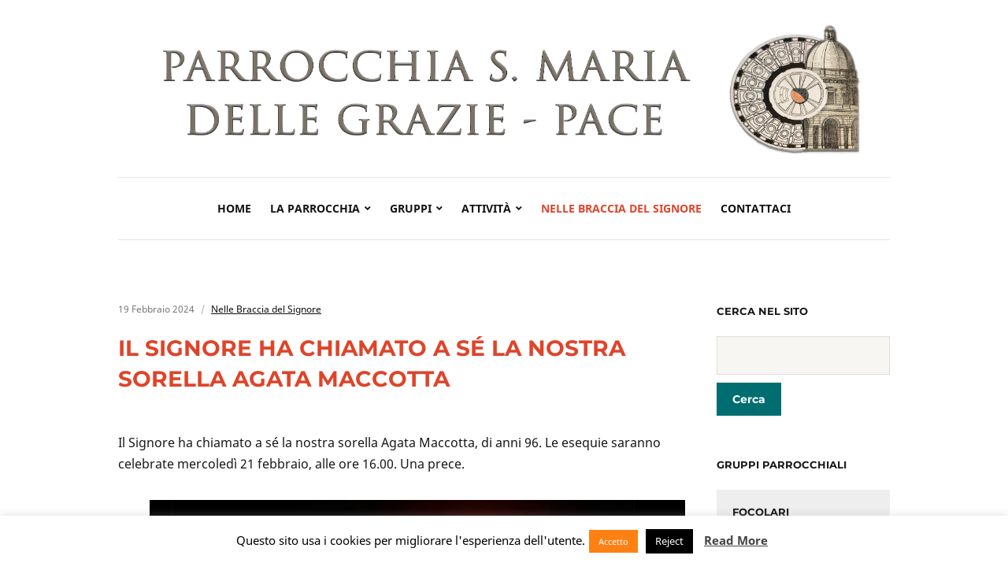

--- FILE ---
content_type: text/html; charset=UTF-8
request_url: https://www.parrocchiadipace.it/il-signore-ha-chiamato-a-se-la-nostra-sorella-agata-maccotta/
body_size: 18703
content:
<!DOCTYPE html>
<html lang="it-IT">
<head>
	<meta charset="UTF-8" />
	<meta http-equiv="X-UA-Compatible" content="IE=edge" />
	<meta name="viewport" content="width=device-width, initial-scale=1.0" />
<link rel="profile" href="//gmpg.org/xfn/11" />
	<link rel="preload" as="image" fetchpriority="high" imagesrcset="https://www.parrocchiadipace.it/wp-content/uploads/2020/03/redim.jpeg 650w, https://www.parrocchiadipace.it/wp-content/uploads/2020/03/redim-300x167.jpeg 300w" imagesizes="(max-width: 980px) 100vw, 980px">
			<meta name='robots' content='index, follow, max-image-preview:large, max-snippet:-1, max-video-preview:-1' />

	<!-- This site is optimized with the Yoast SEO plugin v26.6 - https://yoast.com/wordpress/plugins/seo/ -->
	<title>Il Signore ha chiamato a sé la nostra sorella AGATA MACCOTTA - Parrocchia S. Maria delle Grazie - Pace</title>
	<link rel="canonical" href="https://www.parrocchiadipace.it/il-signore-ha-chiamato-a-se-la-nostra-sorella-agata-maccotta/" />
	<meta property="og:locale" content="it_IT" />
	<meta property="og:type" content="article" />
	<meta property="og:title" content="Il Signore ha chiamato a sé la nostra sorella AGATA MACCOTTA - Parrocchia S. Maria delle Grazie - Pace" />
	<meta property="og:description" content="Il Signore ha chiamato a sé la nostra sorella Agata Maccotta, di anni 96. Le esequie saranno celebrate mercoledì 21 febbraio, alle ore 16.00. Una prece." />
	<meta property="og:url" content="https://www.parrocchiadipace.it/il-signore-ha-chiamato-a-se-la-nostra-sorella-agata-maccotta/" />
	<meta property="og:site_name" content="Parrocchia S. Maria delle Grazie - Pace" />
	<meta property="article:published_time" content="2024-02-19T18:47:59+00:00" />
	<meta property="article:modified_time" content="2024-02-19T18:48:00+00:00" />
	<meta property="og:image" content="https://www.parrocchiadipace.it/wp-content/uploads/2020/03/redim.jpeg" />
	<meta property="og:image:width" content="650" />
	<meta property="og:image:height" content="362" />
	<meta property="og:image:type" content="image/jpeg" />
	<meta name="author" content="Gabriele Donato" />
	<meta name="twitter:card" content="summary_large_image" />
	<meta name="twitter:label1" content="Scritto da" />
	<meta name="twitter:data1" content="Gabriele Donato" />
	<meta name="twitter:label2" content="Tempo di lettura stimato" />
	<meta name="twitter:data2" content="1 minuto" />
	<script type="application/ld+json" class="yoast-schema-graph">{"@context":"https://schema.org","@graph":[{"@type":"Article","@id":"https://www.parrocchiadipace.it/il-signore-ha-chiamato-a-se-la-nostra-sorella-agata-maccotta/#article","isPartOf":{"@id":"https://www.parrocchiadipace.it/il-signore-ha-chiamato-a-se-la-nostra-sorella-agata-maccotta/"},"author":{"name":"Gabriele Donato","@id":"https://www.parrocchiadipace.it/#/schema/person/6411c8f93baa18b69b054612a53d7150"},"headline":"Il Signore ha chiamato a sé la nostra sorella AGATA MACCOTTA","datePublished":"2024-02-19T18:47:59+00:00","dateModified":"2024-02-19T18:48:00+00:00","mainEntityOfPage":{"@id":"https://www.parrocchiadipace.it/il-signore-ha-chiamato-a-se-la-nostra-sorella-agata-maccotta/"},"wordCount":34,"publisher":{"@id":"https://www.parrocchiadipace.it/#organization"},"image":{"@id":"https://www.parrocchiadipace.it/il-signore-ha-chiamato-a-se-la-nostra-sorella-agata-maccotta/#primaryimage"},"thumbnailUrl":"https://www.parrocchiadipace.it/wp-content/uploads/2020/03/redim.jpeg","articleSection":["Nelle Braccia del Signore"],"inLanguage":"it-IT"},{"@type":"WebPage","@id":"https://www.parrocchiadipace.it/il-signore-ha-chiamato-a-se-la-nostra-sorella-agata-maccotta/","url":"https://www.parrocchiadipace.it/il-signore-ha-chiamato-a-se-la-nostra-sorella-agata-maccotta/","name":"Il Signore ha chiamato a sé la nostra sorella AGATA MACCOTTA - Parrocchia S. Maria delle Grazie - Pace","isPartOf":{"@id":"https://www.parrocchiadipace.it/#website"},"primaryImageOfPage":{"@id":"https://www.parrocchiadipace.it/il-signore-ha-chiamato-a-se-la-nostra-sorella-agata-maccotta/#primaryimage"},"image":{"@id":"https://www.parrocchiadipace.it/il-signore-ha-chiamato-a-se-la-nostra-sorella-agata-maccotta/#primaryimage"},"thumbnailUrl":"https://www.parrocchiadipace.it/wp-content/uploads/2020/03/redim.jpeg","datePublished":"2024-02-19T18:47:59+00:00","dateModified":"2024-02-19T18:48:00+00:00","breadcrumb":{"@id":"https://www.parrocchiadipace.it/il-signore-ha-chiamato-a-se-la-nostra-sorella-agata-maccotta/#breadcrumb"},"inLanguage":"it-IT","potentialAction":[{"@type":"ReadAction","target":["https://www.parrocchiadipace.it/il-signore-ha-chiamato-a-se-la-nostra-sorella-agata-maccotta/"]}]},{"@type":"ImageObject","inLanguage":"it-IT","@id":"https://www.parrocchiadipace.it/il-signore-ha-chiamato-a-se-la-nostra-sorella-agata-maccotta/#primaryimage","url":"https://www.parrocchiadipace.it/wp-content/uploads/2020/03/redim.jpeg","contentUrl":"https://www.parrocchiadipace.it/wp-content/uploads/2020/03/redim.jpeg","width":650,"height":362},{"@type":"BreadcrumbList","@id":"https://www.parrocchiadipace.it/il-signore-ha-chiamato-a-se-la-nostra-sorella-agata-maccotta/#breadcrumb","itemListElement":[{"@type":"ListItem","position":1,"name":"Home","item":"https://www.parrocchiadipace.it/"},{"@type":"ListItem","position":2,"name":"Il Signore ha chiamato a sé la nostra sorella AGATA MACCOTTA"}]},{"@type":"WebSite","@id":"https://www.parrocchiadipace.it/#website","url":"https://www.parrocchiadipace.it/","name":"Parrocchia S. Maria delle Grazie - Pace","description":"Sito ufficiale Parrocchia S. Maria delle Grazie  - Pace Messina (ME)","publisher":{"@id":"https://www.parrocchiadipace.it/#organization"},"potentialAction":[{"@type":"SearchAction","target":{"@type":"EntryPoint","urlTemplate":"https://www.parrocchiadipace.it/?s={search_term_string}"},"query-input":{"@type":"PropertyValueSpecification","valueRequired":true,"valueName":"search_term_string"}}],"inLanguage":"it-IT"},{"@type":"Organization","@id":"https://www.parrocchiadipace.it/#organization","name":"Parrocchia S. Maria delle Grazie - Pace","url":"https://www.parrocchiadipace.it/","logo":{"@type":"ImageObject","inLanguage":"it-IT","@id":"https://www.parrocchiadipace.it/#/schema/logo/image/","url":"https://www.parrocchiadipace.it/wp-content/uploads/2019/04/header-1.png","contentUrl":"https://www.parrocchiadipace.it/wp-content/uploads/2019/04/header-1.png","width":3091,"height":520,"caption":"Parrocchia S. Maria delle Grazie - Pace"},"image":{"@id":"https://www.parrocchiadipace.it/#/schema/logo/image/"}},{"@type":"Person","@id":"https://www.parrocchiadipace.it/#/schema/person/6411c8f93baa18b69b054612a53d7150","name":"Gabriele Donato","image":{"@type":"ImageObject","inLanguage":"it-IT","@id":"https://www.parrocchiadipace.it/#/schema/person/image/","url":"https://secure.gravatar.com/avatar/878de73abb8fcd3797309778e800d092192ea253095b6b9aa2553eab4f9f42b7?s=96&d=mm&r=g","contentUrl":"https://secure.gravatar.com/avatar/878de73abb8fcd3797309778e800d092192ea253095b6b9aa2553eab4f9f42b7?s=96&d=mm&r=g","caption":"Gabriele Donato"},"url":"https://www.parrocchiadipace.it/author/gabriele-donato/"}]}</script>
	<!-- / Yoast SEO plugin. -->


<link rel='dns-prefetch' href='//static.addtoany.com' />
<link rel="alternate" type="application/rss+xml" title="Parrocchia S. Maria delle Grazie - Pace &raquo; Feed" href="https://www.parrocchiadipace.it/feed/" />
<link rel="alternate" type="application/rss+xml" title="Parrocchia S. Maria delle Grazie - Pace &raquo; Feed dei commenti" href="https://www.parrocchiadipace.it/comments/feed/" />
<link rel="alternate" type="application/rss+xml" title="Parrocchia S. Maria delle Grazie - Pace &raquo; Il Signore ha chiamato a sé la nostra sorella AGATA MACCOTTA Feed dei commenti" href="https://www.parrocchiadipace.it/il-signore-ha-chiamato-a-se-la-nostra-sorella-agata-maccotta/feed/" />
<link rel="alternate" title="oEmbed (JSON)" type="application/json+oembed" href="https://www.parrocchiadipace.it/wp-json/oembed/1.0/embed?url=https%3A%2F%2Fwww.parrocchiadipace.it%2Fil-signore-ha-chiamato-a-se-la-nostra-sorella-agata-maccotta%2F" />
<link rel="alternate" title="oEmbed (XML)" type="text/xml+oembed" href="https://www.parrocchiadipace.it/wp-json/oembed/1.0/embed?url=https%3A%2F%2Fwww.parrocchiadipace.it%2Fil-signore-ha-chiamato-a-se-la-nostra-sorella-agata-maccotta%2F&#038;format=xml" />
<link rel="preload" as="image" href="https://www.parrocchiadipace.it/wp-content/uploads/2019/04/header-1.png" fetchpriority="high" />		<!-- This site uses the Google Analytics by ExactMetrics plugin v8.11.1 - Using Analytics tracking - https://www.exactmetrics.com/ -->
							<script src="//www.googletagmanager.com/gtag/js?id=G-8Z13RRQJ6J"  data-cfasync="false" data-wpfc-render="false" type="text/javascript" async></script>
			<script data-cfasync="false" data-wpfc-render="false" type="text/javascript">
				var em_version = '8.11.1';
				var em_track_user = true;
				var em_no_track_reason = '';
								var ExactMetricsDefaultLocations = {"page_location":"https:\/\/www.parrocchiadipace.it\/il-signore-ha-chiamato-a-se-la-nostra-sorella-agata-maccotta\/"};
								if ( typeof ExactMetricsPrivacyGuardFilter === 'function' ) {
					var ExactMetricsLocations = (typeof ExactMetricsExcludeQuery === 'object') ? ExactMetricsPrivacyGuardFilter( ExactMetricsExcludeQuery ) : ExactMetricsPrivacyGuardFilter( ExactMetricsDefaultLocations );
				} else {
					var ExactMetricsLocations = (typeof ExactMetricsExcludeQuery === 'object') ? ExactMetricsExcludeQuery : ExactMetricsDefaultLocations;
				}

								var disableStrs = [
										'ga-disable-G-8Z13RRQJ6J',
									];

				/* Function to detect opted out users */
				function __gtagTrackerIsOptedOut() {
					for (var index = 0; index < disableStrs.length; index++) {
						if (document.cookie.indexOf(disableStrs[index] + '=true') > -1) {
							return true;
						}
					}

					return false;
				}

				/* Disable tracking if the opt-out cookie exists. */
				if (__gtagTrackerIsOptedOut()) {
					for (var index = 0; index < disableStrs.length; index++) {
						window[disableStrs[index]] = true;
					}
				}

				/* Opt-out function */
				function __gtagTrackerOptout() {
					for (var index = 0; index < disableStrs.length; index++) {
						document.cookie = disableStrs[index] + '=true; expires=Thu, 31 Dec 2099 23:59:59 UTC; path=/';
						window[disableStrs[index]] = true;
					}
				}

				if ('undefined' === typeof gaOptout) {
					function gaOptout() {
						__gtagTrackerOptout();
					}
				}
								window.dataLayer = window.dataLayer || [];

				window.ExactMetricsDualTracker = {
					helpers: {},
					trackers: {},
				};
				if (em_track_user) {
					function __gtagDataLayer() {
						dataLayer.push(arguments);
					}

					function __gtagTracker(type, name, parameters) {
						if (!parameters) {
							parameters = {};
						}

						if (parameters.send_to) {
							__gtagDataLayer.apply(null, arguments);
							return;
						}

						if (type === 'event') {
														parameters.send_to = exactmetrics_frontend.v4_id;
							var hookName = name;
							if (typeof parameters['event_category'] !== 'undefined') {
								hookName = parameters['event_category'] + ':' + name;
							}

							if (typeof ExactMetricsDualTracker.trackers[hookName] !== 'undefined') {
								ExactMetricsDualTracker.trackers[hookName](parameters);
							} else {
								__gtagDataLayer('event', name, parameters);
							}
							
						} else {
							__gtagDataLayer.apply(null, arguments);
						}
					}

					__gtagTracker('js', new Date());
					__gtagTracker('set', {
						'developer_id.dNDMyYj': true,
											});
					if ( ExactMetricsLocations.page_location ) {
						__gtagTracker('set', ExactMetricsLocations);
					}
										__gtagTracker('config', 'G-8Z13RRQJ6J', {"forceSSL":"true"} );
										window.gtag = __gtagTracker;										(function () {
						/* https://developers.google.com/analytics/devguides/collection/analyticsjs/ */
						/* ga and __gaTracker compatibility shim. */
						var noopfn = function () {
							return null;
						};
						var newtracker = function () {
							return new Tracker();
						};
						var Tracker = function () {
							return null;
						};
						var p = Tracker.prototype;
						p.get = noopfn;
						p.set = noopfn;
						p.send = function () {
							var args = Array.prototype.slice.call(arguments);
							args.unshift('send');
							__gaTracker.apply(null, args);
						};
						var __gaTracker = function () {
							var len = arguments.length;
							if (len === 0) {
								return;
							}
							var f = arguments[len - 1];
							if (typeof f !== 'object' || f === null || typeof f.hitCallback !== 'function') {
								if ('send' === arguments[0]) {
									var hitConverted, hitObject = false, action;
									if ('event' === arguments[1]) {
										if ('undefined' !== typeof arguments[3]) {
											hitObject = {
												'eventAction': arguments[3],
												'eventCategory': arguments[2],
												'eventLabel': arguments[4],
												'value': arguments[5] ? arguments[5] : 1,
											}
										}
									}
									if ('pageview' === arguments[1]) {
										if ('undefined' !== typeof arguments[2]) {
											hitObject = {
												'eventAction': 'page_view',
												'page_path': arguments[2],
											}
										}
									}
									if (typeof arguments[2] === 'object') {
										hitObject = arguments[2];
									}
									if (typeof arguments[5] === 'object') {
										Object.assign(hitObject, arguments[5]);
									}
									if ('undefined' !== typeof arguments[1].hitType) {
										hitObject = arguments[1];
										if ('pageview' === hitObject.hitType) {
											hitObject.eventAction = 'page_view';
										}
									}
									if (hitObject) {
										action = 'timing' === arguments[1].hitType ? 'timing_complete' : hitObject.eventAction;
										hitConverted = mapArgs(hitObject);
										__gtagTracker('event', action, hitConverted);
									}
								}
								return;
							}

							function mapArgs(args) {
								var arg, hit = {};
								var gaMap = {
									'eventCategory': 'event_category',
									'eventAction': 'event_action',
									'eventLabel': 'event_label',
									'eventValue': 'event_value',
									'nonInteraction': 'non_interaction',
									'timingCategory': 'event_category',
									'timingVar': 'name',
									'timingValue': 'value',
									'timingLabel': 'event_label',
									'page': 'page_path',
									'location': 'page_location',
									'title': 'page_title',
									'referrer' : 'page_referrer',
								};
								for (arg in args) {
																		if (!(!args.hasOwnProperty(arg) || !gaMap.hasOwnProperty(arg))) {
										hit[gaMap[arg]] = args[arg];
									} else {
										hit[arg] = args[arg];
									}
								}
								return hit;
							}

							try {
								f.hitCallback();
							} catch (ex) {
							}
						};
						__gaTracker.create = newtracker;
						__gaTracker.getByName = newtracker;
						__gaTracker.getAll = function () {
							return [];
						};
						__gaTracker.remove = noopfn;
						__gaTracker.loaded = true;
						window['__gaTracker'] = __gaTracker;
					})();
									} else {
										console.log("");
					(function () {
						function __gtagTracker() {
							return null;
						}

						window['__gtagTracker'] = __gtagTracker;
						window['gtag'] = __gtagTracker;
					})();
									}
			</script>
							<!-- / Google Analytics by ExactMetrics -->
		<style id='wp-img-auto-sizes-contain-inline-css' type='text/css'>
img:is([sizes=auto i],[sizes^="auto," i]){contain-intrinsic-size:3000px 1500px}
/*# sourceURL=wp-img-auto-sizes-contain-inline-css */
</style>
<style id='wp-emoji-styles-inline-css' type='text/css'>

	img.wp-smiley, img.emoji {
		display: inline !important;
		border: none !important;
		box-shadow: none !important;
		height: 1em !important;
		width: 1em !important;
		margin: 0 0.07em !important;
		vertical-align: -0.1em !important;
		background: none !important;
		padding: 0 !important;
	}
/*# sourceURL=wp-emoji-styles-inline-css */
</style>
<style id='wp-block-library-inline-css' type='text/css'>
:root{--wp-block-synced-color:#7a00df;--wp-block-synced-color--rgb:122,0,223;--wp-bound-block-color:var(--wp-block-synced-color);--wp-editor-canvas-background:#ddd;--wp-admin-theme-color:#007cba;--wp-admin-theme-color--rgb:0,124,186;--wp-admin-theme-color-darker-10:#006ba1;--wp-admin-theme-color-darker-10--rgb:0,107,160.5;--wp-admin-theme-color-darker-20:#005a87;--wp-admin-theme-color-darker-20--rgb:0,90,135;--wp-admin-border-width-focus:2px}@media (min-resolution:192dpi){:root{--wp-admin-border-width-focus:1.5px}}.wp-element-button{cursor:pointer}:root .has-very-light-gray-background-color{background-color:#eee}:root .has-very-dark-gray-background-color{background-color:#313131}:root .has-very-light-gray-color{color:#eee}:root .has-very-dark-gray-color{color:#313131}:root .has-vivid-green-cyan-to-vivid-cyan-blue-gradient-background{background:linear-gradient(135deg,#00d084,#0693e3)}:root .has-purple-crush-gradient-background{background:linear-gradient(135deg,#34e2e4,#4721fb 50%,#ab1dfe)}:root .has-hazy-dawn-gradient-background{background:linear-gradient(135deg,#faaca8,#dad0ec)}:root .has-subdued-olive-gradient-background{background:linear-gradient(135deg,#fafae1,#67a671)}:root .has-atomic-cream-gradient-background{background:linear-gradient(135deg,#fdd79a,#004a59)}:root .has-nightshade-gradient-background{background:linear-gradient(135deg,#330968,#31cdcf)}:root .has-midnight-gradient-background{background:linear-gradient(135deg,#020381,#2874fc)}:root{--wp--preset--font-size--normal:16px;--wp--preset--font-size--huge:42px}.has-regular-font-size{font-size:1em}.has-larger-font-size{font-size:2.625em}.has-normal-font-size{font-size:var(--wp--preset--font-size--normal)}.has-huge-font-size{font-size:var(--wp--preset--font-size--huge)}.has-text-align-center{text-align:center}.has-text-align-left{text-align:left}.has-text-align-right{text-align:right}.has-fit-text{white-space:nowrap!important}#end-resizable-editor-section{display:none}.aligncenter{clear:both}.items-justified-left{justify-content:flex-start}.items-justified-center{justify-content:center}.items-justified-right{justify-content:flex-end}.items-justified-space-between{justify-content:space-between}.screen-reader-text{border:0;clip-path:inset(50%);height:1px;margin:-1px;overflow:hidden;padding:0;position:absolute;width:1px;word-wrap:normal!important}.screen-reader-text:focus{background-color:#ddd;clip-path:none;color:#444;display:block;font-size:1em;height:auto;left:5px;line-height:normal;padding:15px 23px 14px;text-decoration:none;top:5px;width:auto;z-index:100000}html :where(.has-border-color){border-style:solid}html :where([style*=border-top-color]){border-top-style:solid}html :where([style*=border-right-color]){border-right-style:solid}html :where([style*=border-bottom-color]){border-bottom-style:solid}html :where([style*=border-left-color]){border-left-style:solid}html :where([style*=border-width]){border-style:solid}html :where([style*=border-top-width]){border-top-style:solid}html :where([style*=border-right-width]){border-right-style:solid}html :where([style*=border-bottom-width]){border-bottom-style:solid}html :where([style*=border-left-width]){border-left-style:solid}html :where(img[class*=wp-image-]){height:auto;max-width:100%}:where(figure){margin:0 0 1em}html :where(.is-position-sticky){--wp-admin--admin-bar--position-offset:var(--wp-admin--admin-bar--height,0px)}@media screen and (max-width:600px){html :where(.is-position-sticky){--wp-admin--admin-bar--position-offset:0px}}

/*# sourceURL=wp-block-library-inline-css */
</style><style id='wp-block-image-inline-css' type='text/css'>
.wp-block-image>a,.wp-block-image>figure>a{display:inline-block}.wp-block-image img{box-sizing:border-box;height:auto;max-width:100%;vertical-align:bottom}@media not (prefers-reduced-motion){.wp-block-image img.hide{visibility:hidden}.wp-block-image img.show{animation:show-content-image .4s}}.wp-block-image[style*=border-radius] img,.wp-block-image[style*=border-radius]>a{border-radius:inherit}.wp-block-image.has-custom-border img{box-sizing:border-box}.wp-block-image.aligncenter{text-align:center}.wp-block-image.alignfull>a,.wp-block-image.alignwide>a{width:100%}.wp-block-image.alignfull img,.wp-block-image.alignwide img{height:auto;width:100%}.wp-block-image .aligncenter,.wp-block-image .alignleft,.wp-block-image .alignright,.wp-block-image.aligncenter,.wp-block-image.alignleft,.wp-block-image.alignright{display:table}.wp-block-image .aligncenter>figcaption,.wp-block-image .alignleft>figcaption,.wp-block-image .alignright>figcaption,.wp-block-image.aligncenter>figcaption,.wp-block-image.alignleft>figcaption,.wp-block-image.alignright>figcaption{caption-side:bottom;display:table-caption}.wp-block-image .alignleft{float:left;margin:.5em 1em .5em 0}.wp-block-image .alignright{float:right;margin:.5em 0 .5em 1em}.wp-block-image .aligncenter{margin-left:auto;margin-right:auto}.wp-block-image :where(figcaption){margin-bottom:1em;margin-top:.5em}.wp-block-image.is-style-circle-mask img{border-radius:9999px}@supports ((-webkit-mask-image:none) or (mask-image:none)) or (-webkit-mask-image:none){.wp-block-image.is-style-circle-mask img{border-radius:0;-webkit-mask-image:url('data:image/svg+xml;utf8,<svg viewBox="0 0 100 100" xmlns="http://www.w3.org/2000/svg"><circle cx="50" cy="50" r="50"/></svg>');mask-image:url('data:image/svg+xml;utf8,<svg viewBox="0 0 100 100" xmlns="http://www.w3.org/2000/svg"><circle cx="50" cy="50" r="50"/></svg>');mask-mode:alpha;-webkit-mask-position:center;mask-position:center;-webkit-mask-repeat:no-repeat;mask-repeat:no-repeat;-webkit-mask-size:contain;mask-size:contain}}:root :where(.wp-block-image.is-style-rounded img,.wp-block-image .is-style-rounded img){border-radius:9999px}.wp-block-image figure{margin:0}.wp-lightbox-container{display:flex;flex-direction:column;position:relative}.wp-lightbox-container img{cursor:zoom-in}.wp-lightbox-container img:hover+button{opacity:1}.wp-lightbox-container button{align-items:center;backdrop-filter:blur(16px) saturate(180%);background-color:#5a5a5a40;border:none;border-radius:4px;cursor:zoom-in;display:flex;height:20px;justify-content:center;opacity:0;padding:0;position:absolute;right:16px;text-align:center;top:16px;width:20px;z-index:100}@media not (prefers-reduced-motion){.wp-lightbox-container button{transition:opacity .2s ease}}.wp-lightbox-container button:focus-visible{outline:3px auto #5a5a5a40;outline:3px auto -webkit-focus-ring-color;outline-offset:3px}.wp-lightbox-container button:hover{cursor:pointer;opacity:1}.wp-lightbox-container button:focus{opacity:1}.wp-lightbox-container button:focus,.wp-lightbox-container button:hover,.wp-lightbox-container button:not(:hover):not(:active):not(.has-background){background-color:#5a5a5a40;border:none}.wp-lightbox-overlay{box-sizing:border-box;cursor:zoom-out;height:100vh;left:0;overflow:hidden;position:fixed;top:0;visibility:hidden;width:100%;z-index:100000}.wp-lightbox-overlay .close-button{align-items:center;cursor:pointer;display:flex;justify-content:center;min-height:40px;min-width:40px;padding:0;position:absolute;right:calc(env(safe-area-inset-right) + 16px);top:calc(env(safe-area-inset-top) + 16px);z-index:5000000}.wp-lightbox-overlay .close-button:focus,.wp-lightbox-overlay .close-button:hover,.wp-lightbox-overlay .close-button:not(:hover):not(:active):not(.has-background){background:none;border:none}.wp-lightbox-overlay .lightbox-image-container{height:var(--wp--lightbox-container-height);left:50%;overflow:hidden;position:absolute;top:50%;transform:translate(-50%,-50%);transform-origin:top left;width:var(--wp--lightbox-container-width);z-index:9999999999}.wp-lightbox-overlay .wp-block-image{align-items:center;box-sizing:border-box;display:flex;height:100%;justify-content:center;margin:0;position:relative;transform-origin:0 0;width:100%;z-index:3000000}.wp-lightbox-overlay .wp-block-image img{height:var(--wp--lightbox-image-height);min-height:var(--wp--lightbox-image-height);min-width:var(--wp--lightbox-image-width);width:var(--wp--lightbox-image-width)}.wp-lightbox-overlay .wp-block-image figcaption{display:none}.wp-lightbox-overlay button{background:none;border:none}.wp-lightbox-overlay .scrim{background-color:#fff;height:100%;opacity:.9;position:absolute;width:100%;z-index:2000000}.wp-lightbox-overlay.active{visibility:visible}@media not (prefers-reduced-motion){.wp-lightbox-overlay.active{animation:turn-on-visibility .25s both}.wp-lightbox-overlay.active img{animation:turn-on-visibility .35s both}.wp-lightbox-overlay.show-closing-animation:not(.active){animation:turn-off-visibility .35s both}.wp-lightbox-overlay.show-closing-animation:not(.active) img{animation:turn-off-visibility .25s both}.wp-lightbox-overlay.zoom.active{animation:none;opacity:1;visibility:visible}.wp-lightbox-overlay.zoom.active .lightbox-image-container{animation:lightbox-zoom-in .4s}.wp-lightbox-overlay.zoom.active .lightbox-image-container img{animation:none}.wp-lightbox-overlay.zoom.active .scrim{animation:turn-on-visibility .4s forwards}.wp-lightbox-overlay.zoom.show-closing-animation:not(.active){animation:none}.wp-lightbox-overlay.zoom.show-closing-animation:not(.active) .lightbox-image-container{animation:lightbox-zoom-out .4s}.wp-lightbox-overlay.zoom.show-closing-animation:not(.active) .lightbox-image-container img{animation:none}.wp-lightbox-overlay.zoom.show-closing-animation:not(.active) .scrim{animation:turn-off-visibility .4s forwards}}@keyframes show-content-image{0%{visibility:hidden}99%{visibility:hidden}to{visibility:visible}}@keyframes turn-on-visibility{0%{opacity:0}to{opacity:1}}@keyframes turn-off-visibility{0%{opacity:1;visibility:visible}99%{opacity:0;visibility:visible}to{opacity:0;visibility:hidden}}@keyframes lightbox-zoom-in{0%{transform:translate(calc((-100vw + var(--wp--lightbox-scrollbar-width))/2 + var(--wp--lightbox-initial-left-position)),calc(-50vh + var(--wp--lightbox-initial-top-position))) scale(var(--wp--lightbox-scale))}to{transform:translate(-50%,-50%) scale(1)}}@keyframes lightbox-zoom-out{0%{transform:translate(-50%,-50%) scale(1);visibility:visible}99%{visibility:visible}to{transform:translate(calc((-100vw + var(--wp--lightbox-scrollbar-width))/2 + var(--wp--lightbox-initial-left-position)),calc(-50vh + var(--wp--lightbox-initial-top-position))) scale(var(--wp--lightbox-scale));visibility:hidden}}
/*# sourceURL=https://www.parrocchiadipace.it/wp-includes/blocks/image/style.min.css */
</style>
<style id='global-styles-inline-css' type='text/css'>
:root{--wp--preset--aspect-ratio--square: 1;--wp--preset--aspect-ratio--4-3: 4/3;--wp--preset--aspect-ratio--3-4: 3/4;--wp--preset--aspect-ratio--3-2: 3/2;--wp--preset--aspect-ratio--2-3: 2/3;--wp--preset--aspect-ratio--16-9: 16/9;--wp--preset--aspect-ratio--9-16: 9/16;--wp--preset--color--black: #000000;--wp--preset--color--cyan-bluish-gray: #abb8c3;--wp--preset--color--white: #ffffff;--wp--preset--color--pale-pink: #f78da7;--wp--preset--color--vivid-red: #cf2e2e;--wp--preset--color--luminous-vivid-orange: #ff6900;--wp--preset--color--luminous-vivid-amber: #fcb900;--wp--preset--color--light-green-cyan: #7bdcb5;--wp--preset--color--vivid-green-cyan: #00d084;--wp--preset--color--pale-cyan-blue: #8ed1fc;--wp--preset--color--vivid-cyan-blue: #0693e3;--wp--preset--color--vivid-purple: #9b51e0;--wp--preset--color--bbp-white-100: #ffffff;--wp--preset--color--bbp-black-100: #000000;--wp--preset--gradient--vivid-cyan-blue-to-vivid-purple: linear-gradient(135deg,rgb(6,147,227) 0%,rgb(155,81,224) 100%);--wp--preset--gradient--light-green-cyan-to-vivid-green-cyan: linear-gradient(135deg,rgb(122,220,180) 0%,rgb(0,208,130) 100%);--wp--preset--gradient--luminous-vivid-amber-to-luminous-vivid-orange: linear-gradient(135deg,rgb(252,185,0) 0%,rgb(255,105,0) 100%);--wp--preset--gradient--luminous-vivid-orange-to-vivid-red: linear-gradient(135deg,rgb(255,105,0) 0%,rgb(207,46,46) 100%);--wp--preset--gradient--very-light-gray-to-cyan-bluish-gray: linear-gradient(135deg,rgb(238,238,238) 0%,rgb(169,184,195) 100%);--wp--preset--gradient--cool-to-warm-spectrum: linear-gradient(135deg,rgb(74,234,220) 0%,rgb(151,120,209) 20%,rgb(207,42,186) 40%,rgb(238,44,130) 60%,rgb(251,105,98) 80%,rgb(254,248,76) 100%);--wp--preset--gradient--blush-light-purple: linear-gradient(135deg,rgb(255,206,236) 0%,rgb(152,150,240) 100%);--wp--preset--gradient--blush-bordeaux: linear-gradient(135deg,rgb(254,205,165) 0%,rgb(254,45,45) 50%,rgb(107,0,62) 100%);--wp--preset--gradient--luminous-dusk: linear-gradient(135deg,rgb(255,203,112) 0%,rgb(199,81,192) 50%,rgb(65,88,208) 100%);--wp--preset--gradient--pale-ocean: linear-gradient(135deg,rgb(255,245,203) 0%,rgb(182,227,212) 50%,rgb(51,167,181) 100%);--wp--preset--gradient--electric-grass: linear-gradient(135deg,rgb(202,248,128) 0%,rgb(113,206,126) 100%);--wp--preset--gradient--midnight: linear-gradient(135deg,rgb(2,3,129) 0%,rgb(40,116,252) 100%);--wp--preset--font-size--small: 13px;--wp--preset--font-size--medium: 20px;--wp--preset--font-size--large: 36px;--wp--preset--font-size--x-large: 42px;--wp--preset--spacing--20: 0.44rem;--wp--preset--spacing--30: 0.67rem;--wp--preset--spacing--40: 1rem;--wp--preset--spacing--50: 1.5rem;--wp--preset--spacing--60: 2.25rem;--wp--preset--spacing--70: 3.38rem;--wp--preset--spacing--80: 5.06rem;--wp--preset--shadow--natural: 6px 6px 9px rgba(0, 0, 0, 0.2);--wp--preset--shadow--deep: 12px 12px 50px rgba(0, 0, 0, 0.4);--wp--preset--shadow--sharp: 6px 6px 0px rgba(0, 0, 0, 0.2);--wp--preset--shadow--outlined: 6px 6px 0px -3px rgb(255, 255, 255), 6px 6px rgb(0, 0, 0);--wp--preset--shadow--crisp: 6px 6px 0px rgb(0, 0, 0);}:where(.is-layout-flex){gap: 0.5em;}:where(.is-layout-grid){gap: 0.5em;}body .is-layout-flex{display: flex;}.is-layout-flex{flex-wrap: wrap;align-items: center;}.is-layout-flex > :is(*, div){margin: 0;}body .is-layout-grid{display: grid;}.is-layout-grid > :is(*, div){margin: 0;}:where(.wp-block-columns.is-layout-flex){gap: 2em;}:where(.wp-block-columns.is-layout-grid){gap: 2em;}:where(.wp-block-post-template.is-layout-flex){gap: 1.25em;}:where(.wp-block-post-template.is-layout-grid){gap: 1.25em;}.has-black-color{color: var(--wp--preset--color--black) !important;}.has-cyan-bluish-gray-color{color: var(--wp--preset--color--cyan-bluish-gray) !important;}.has-white-color{color: var(--wp--preset--color--white) !important;}.has-pale-pink-color{color: var(--wp--preset--color--pale-pink) !important;}.has-vivid-red-color{color: var(--wp--preset--color--vivid-red) !important;}.has-luminous-vivid-orange-color{color: var(--wp--preset--color--luminous-vivid-orange) !important;}.has-luminous-vivid-amber-color{color: var(--wp--preset--color--luminous-vivid-amber) !important;}.has-light-green-cyan-color{color: var(--wp--preset--color--light-green-cyan) !important;}.has-vivid-green-cyan-color{color: var(--wp--preset--color--vivid-green-cyan) !important;}.has-pale-cyan-blue-color{color: var(--wp--preset--color--pale-cyan-blue) !important;}.has-vivid-cyan-blue-color{color: var(--wp--preset--color--vivid-cyan-blue) !important;}.has-vivid-purple-color{color: var(--wp--preset--color--vivid-purple) !important;}.has-black-background-color{background-color: var(--wp--preset--color--black) !important;}.has-cyan-bluish-gray-background-color{background-color: var(--wp--preset--color--cyan-bluish-gray) !important;}.has-white-background-color{background-color: var(--wp--preset--color--white) !important;}.has-pale-pink-background-color{background-color: var(--wp--preset--color--pale-pink) !important;}.has-vivid-red-background-color{background-color: var(--wp--preset--color--vivid-red) !important;}.has-luminous-vivid-orange-background-color{background-color: var(--wp--preset--color--luminous-vivid-orange) !important;}.has-luminous-vivid-amber-background-color{background-color: var(--wp--preset--color--luminous-vivid-amber) !important;}.has-light-green-cyan-background-color{background-color: var(--wp--preset--color--light-green-cyan) !important;}.has-vivid-green-cyan-background-color{background-color: var(--wp--preset--color--vivid-green-cyan) !important;}.has-pale-cyan-blue-background-color{background-color: var(--wp--preset--color--pale-cyan-blue) !important;}.has-vivid-cyan-blue-background-color{background-color: var(--wp--preset--color--vivid-cyan-blue) !important;}.has-vivid-purple-background-color{background-color: var(--wp--preset--color--vivid-purple) !important;}.has-black-border-color{border-color: var(--wp--preset--color--black) !important;}.has-cyan-bluish-gray-border-color{border-color: var(--wp--preset--color--cyan-bluish-gray) !important;}.has-white-border-color{border-color: var(--wp--preset--color--white) !important;}.has-pale-pink-border-color{border-color: var(--wp--preset--color--pale-pink) !important;}.has-vivid-red-border-color{border-color: var(--wp--preset--color--vivid-red) !important;}.has-luminous-vivid-orange-border-color{border-color: var(--wp--preset--color--luminous-vivid-orange) !important;}.has-luminous-vivid-amber-border-color{border-color: var(--wp--preset--color--luminous-vivid-amber) !important;}.has-light-green-cyan-border-color{border-color: var(--wp--preset--color--light-green-cyan) !important;}.has-vivid-green-cyan-border-color{border-color: var(--wp--preset--color--vivid-green-cyan) !important;}.has-pale-cyan-blue-border-color{border-color: var(--wp--preset--color--pale-cyan-blue) !important;}.has-vivid-cyan-blue-border-color{border-color: var(--wp--preset--color--vivid-cyan-blue) !important;}.has-vivid-purple-border-color{border-color: var(--wp--preset--color--vivid-purple) !important;}.has-vivid-cyan-blue-to-vivid-purple-gradient-background{background: var(--wp--preset--gradient--vivid-cyan-blue-to-vivid-purple) !important;}.has-light-green-cyan-to-vivid-green-cyan-gradient-background{background: var(--wp--preset--gradient--light-green-cyan-to-vivid-green-cyan) !important;}.has-luminous-vivid-amber-to-luminous-vivid-orange-gradient-background{background: var(--wp--preset--gradient--luminous-vivid-amber-to-luminous-vivid-orange) !important;}.has-luminous-vivid-orange-to-vivid-red-gradient-background{background: var(--wp--preset--gradient--luminous-vivid-orange-to-vivid-red) !important;}.has-very-light-gray-to-cyan-bluish-gray-gradient-background{background: var(--wp--preset--gradient--very-light-gray-to-cyan-bluish-gray) !important;}.has-cool-to-warm-spectrum-gradient-background{background: var(--wp--preset--gradient--cool-to-warm-spectrum) !important;}.has-blush-light-purple-gradient-background{background: var(--wp--preset--gradient--blush-light-purple) !important;}.has-blush-bordeaux-gradient-background{background: var(--wp--preset--gradient--blush-bordeaux) !important;}.has-luminous-dusk-gradient-background{background: var(--wp--preset--gradient--luminous-dusk) !important;}.has-pale-ocean-gradient-background{background: var(--wp--preset--gradient--pale-ocean) !important;}.has-electric-grass-gradient-background{background: var(--wp--preset--gradient--electric-grass) !important;}.has-midnight-gradient-background{background: var(--wp--preset--gradient--midnight) !important;}.has-small-font-size{font-size: var(--wp--preset--font-size--small) !important;}.has-medium-font-size{font-size: var(--wp--preset--font-size--medium) !important;}.has-large-font-size{font-size: var(--wp--preset--font-size--large) !important;}.has-x-large-font-size{font-size: var(--wp--preset--font-size--x-large) !important;}
/*# sourceURL=global-styles-inline-css */
</style>

<style id='classic-theme-styles-inline-css' type='text/css'>
/*! This file is auto-generated */
.wp-block-button__link{color:#fff;background-color:#32373c;border-radius:9999px;box-shadow:none;text-decoration:none;padding:calc(.667em + 2px) calc(1.333em + 2px);font-size:1.125em}.wp-block-file__button{background:#32373c;color:#fff;text-decoration:none}
/*# sourceURL=/wp-includes/css/classic-themes.min.css */
</style>
<link rel='stylesheet' id='cookie-law-info-css' href='https://www.parrocchiadipace.it/wp-content/plugins/cookie-law-info/legacy/public/css/cookie-law-info-public.css?ver=3.3.9.1' type='text/css' media='all' />
<link rel='stylesheet' id='cookie-law-info-gdpr-css' href='https://www.parrocchiadipace.it/wp-content/plugins/cookie-law-info/legacy/public/css/cookie-law-info-gdpr.css?ver=3.3.9.1' type='text/css' media='all' />
<link rel='stylesheet' id='wsnewpostpush-frontend-css' href='https://www.parrocchiadipace.it/wp-content/plugins/wsnewpostpush/assets/css/frontend.css?ver=1.0.0' type='text/css' media='all' />
<link rel='stylesheet' id='endurance-style-css' href='https://www.parrocchiadipace.it/wp-content/themes/endurance/style.css?ver=1.2.5' type='text/css' media='all' />
<link rel='stylesheet' id='ilovewp-icomoon-css' href='https://www.parrocchiadipace.it/wp-content/themes/endurance/css/icomoon.css?ver=1.2.5' type='text/css' media='all' />
<link rel='stylesheet' id='simcal-qtip-css' href='https://www.parrocchiadipace.it/wp-content/plugins/google-calendar-events/assets/generated/vendor/jquery.qtip.min.css?ver=3.6.0' type='text/css' media='all' />
<link rel='stylesheet' id='simcal-default-calendar-grid-css' href='https://www.parrocchiadipace.it/wp-content/plugins/google-calendar-events/assets/generated/default-calendar-grid.min.css?ver=3.6.0' type='text/css' media='all' />
<link rel='stylesheet' id='simcal-default-calendar-list-css' href='https://www.parrocchiadipace.it/wp-content/plugins/google-calendar-events/assets/generated/default-calendar-list.min.css?ver=3.6.0' type='text/css' media='all' />
<link rel='stylesheet' id='addtoany-css' href='https://www.parrocchiadipace.it/wp-content/plugins/add-to-any/addtoany.min.css?ver=1.16' type='text/css' media='all' />
<link rel='stylesheet' id='wp-block-paragraph-css' href='https://www.parrocchiadipace.it/wp-includes/blocks/paragraph/style.min.css?ver=6.9' type='text/css' media='all' />
<script type="text/javascript" src="https://www.parrocchiadipace.it/wp-content/plugins/google-analytics-dashboard-for-wp/assets/js/frontend-gtag.min.js?ver=8.11.1" id="exactmetrics-frontend-script-js" async="async" data-wp-strategy="async"></script>
<script data-cfasync="false" data-wpfc-render="false" type="text/javascript" id='exactmetrics-frontend-script-js-extra'>/* <![CDATA[ */
var exactmetrics_frontend = {"js_events_tracking":"true","download_extensions":"zip,mp3,mpeg,pdf,docx,pptx,xlsx,rar","inbound_paths":"[{\"path\":\"\\\/go\\\/\",\"label\":\"affiliate\"},{\"path\":\"\\\/recommend\\\/\",\"label\":\"affiliate\"}]","home_url":"https:\/\/www.parrocchiadipace.it","hash_tracking":"false","v4_id":"G-8Z13RRQJ6J"};/* ]]> */
</script>
<script type="text/javascript" id="addtoany-core-js-before">
/* <![CDATA[ */
window.a2a_config=window.a2a_config||{};a2a_config.callbacks=[];a2a_config.overlays=[];a2a_config.templates={};a2a_localize = {
	Share: "Condividi",
	Save: "Salva",
	Subscribe: "Abbonati",
	Email: "Email",
	Bookmark: "Segnalibro",
	ShowAll: "espandi",
	ShowLess: "comprimi",
	FindServices: "Trova servizi",
	FindAnyServiceToAddTo: "Trova subito un servizio da aggiungere",
	PoweredBy: "Powered by",
	ShareViaEmail: "Condividi via email",
	SubscribeViaEmail: "Iscriviti via email",
	BookmarkInYourBrowser: "Aggiungi ai segnalibri",
	BookmarkInstructions: "Premi Ctrl+D o \u2318+D per mettere questa pagina nei preferiti",
	AddToYourFavorites: "Aggiungi ai favoriti",
	SendFromWebOrProgram: "Invia da qualsiasi indirizzo email o programma di posta elettronica",
	EmailProgram: "Programma di posta elettronica",
	More: "Di più&#8230;",
	ThanksForSharing: "Grazie per la condivisione!",
	ThanksForFollowing: "Thanks for following!"
};


//# sourceURL=addtoany-core-js-before
/* ]]> */
</script>
<script type="text/javascript" defer src="https://static.addtoany.com/menu/page.js" id="addtoany-core-js"></script>
<script type="text/javascript" src="https://www.parrocchiadipace.it/wp-includes/js/jquery/jquery.min.js?ver=3.7.1" id="jquery-core-js"></script>
<script type="text/javascript" src="https://www.parrocchiadipace.it/wp-includes/js/jquery/jquery-migrate.min.js?ver=3.4.1" id="jquery-migrate-js"></script>
<script type="text/javascript" defer src="https://www.parrocchiadipace.it/wp-content/plugins/add-to-any/addtoany.min.js?ver=1.1" id="addtoany-jquery-js"></script>
<script type="text/javascript" id="cookie-law-info-js-extra">
/* <![CDATA[ */
var Cli_Data = {"nn_cookie_ids":[],"cookielist":[],"non_necessary_cookies":[],"ccpaEnabled":"","ccpaRegionBased":"","ccpaBarEnabled":"","strictlyEnabled":["necessary","obligatoire"],"ccpaType":"gdpr","js_blocking":"","custom_integration":"","triggerDomRefresh":"","secure_cookies":""};
var cli_cookiebar_settings = {"animate_speed_hide":"500","animate_speed_show":"500","background":"#FFF","border":"#b1a6a6c2","border_on":"","button_1_button_colour":"#ff8114","button_1_button_hover":"#cc6710","button_1_link_colour":"#fff","button_1_as_button":"1","button_1_new_win":"","button_2_button_colour":"#333","button_2_button_hover":"#292929","button_2_link_colour":"#444","button_2_as_button":"","button_2_hidebar":"","button_3_button_colour":"#000","button_3_button_hover":"#000000","button_3_link_colour":"#fff","button_3_as_button":"1","button_3_new_win":"","button_4_button_colour":"#000","button_4_button_hover":"#000000","button_4_link_colour":"#fff","button_4_as_button":"1","button_7_button_colour":"#61a229","button_7_button_hover":"#4e8221","button_7_link_colour":"#fff","button_7_as_button":"1","button_7_new_win":"","font_family":"inherit","header_fix":"","notify_animate_hide":"1","notify_animate_show":"","notify_div_id":"#cookie-law-info-bar","notify_position_horizontal":"right","notify_position_vertical":"bottom","scroll_close":"1","scroll_close_reload":"","accept_close_reload":"","reject_close_reload":"","showagain_tab":"","showagain_background":"#fff","showagain_border":"#000","showagain_div_id":"#cookie-law-info-again","showagain_x_position":"100px","text":"#000","show_once_yn":"","show_once":"10000","logging_on":"","as_popup":"","popup_overlay":"1","bar_heading_text":"","cookie_bar_as":"banner","popup_showagain_position":"bottom-right","widget_position":"left"};
var log_object = {"ajax_url":"https://www.parrocchiadipace.it/wp-admin/admin-ajax.php"};
//# sourceURL=cookie-law-info-js-extra
/* ]]> */
</script>
<script type="text/javascript" src="https://www.parrocchiadipace.it/wp-content/plugins/cookie-law-info/legacy/public/js/cookie-law-info-public.js?ver=3.3.9.1" id="cookie-law-info-js"></script>
<script type="text/javascript" src="https://www.parrocchiadipace.it/wp-content/plugins/wsnewpostpush/assets/js/frontend.min.js?ver=1.0.0" id="wsnewpostpush-frontend-js"></script>
<script type="text/javascript" src="https://www.parrocchiadipace.it/wp-content/themes/endurance/js/superfish.min.js?ver=1" id="jquery-superfish-js"></script>
<script type="text/javascript" src="https://www.parrocchiadipace.it/wp-content/themes/endurance/js/jquery.flexslider-min.js?ver=1" id="jquery-flexslider-js"></script>
<link rel="https://api.w.org/" href="https://www.parrocchiadipace.it/wp-json/" /><link rel="alternate" title="JSON" type="application/json" href="https://www.parrocchiadipace.it/wp-json/wp/v2/posts/1499" /><link rel="EditURI" type="application/rsd+xml" title="RSD" href="https://www.parrocchiadipace.it/xmlrpc.php?rsd" />
<meta name="generator" content="WordPress 6.9" />
<link rel='shortlink' href='https://www.parrocchiadipace.it/?p=1499' />
<link rel="pingback" href="https://www.parrocchiadipace.it/xmlrpc.php">
<style type="text/css" id="custom-background-css">
body.custom-background { background-color: #ffffff; }
</style>
	<link rel="icon" href="https://www.parrocchiadipace.it/wp-content/uploads/2019/03/cropped-messina-chiesa-di-santa-maria-della-grotta-madonna-delle-grazie-5-32x32.jpg" sizes="32x32" />
<link rel="icon" href="https://www.parrocchiadipace.it/wp-content/uploads/2019/03/cropped-messina-chiesa-di-santa-maria-della-grotta-madonna-delle-grazie-5-192x192.jpg" sizes="192x192" />
<link rel="apple-touch-icon" href="https://www.parrocchiadipace.it/wp-content/uploads/2019/03/cropped-messina-chiesa-di-santa-maria-della-grotta-madonna-delle-grazie-5-180x180.jpg" />
<meta name="msapplication-TileImage" content="https://www.parrocchiadipace.it/wp-content/uploads/2019/03/cropped-messina-chiesa-di-santa-maria-della-grotta-madonna-delle-grazie-5-270x270.jpg" />

<link rel='stylesheet' id='su-shortcodes-css' href='https://www.parrocchiadipace.it/wp-content/plugins/shortcodes-ultimate/includes/css/shortcodes.css?ver=7.4.7' type='text/css' media='all' />
</head>

<body class="wp-singular post-template-default single single-post postid-1499 single-format-standard custom-background wp-custom-logo wp-embed-responsive wp-theme-endurance page-header-centered">


<div id="container">

	<div class="site-wrapper-all site-wrapper-boxed">

		<a class="skip-link screen-reader-text" href="#site-main">Skip to content</a>

		<header id="site-masthead" class="site-section site-section-masthead">
			<div class="site-section-wrapper site-section-wrapper-masthead">
				<div id="site-logo"><a href="https://www.parrocchiadipace.it/" class="custom-logo-link" rel="home"><img width="3091" height="520" src="https://www.parrocchiadipace.it/wp-content/uploads/2019/04/header-1.png" class="custom-logo" alt="Logo for Parrocchia S. Maria delle Grazie - Pace" decoding="async" fetchpriority="high" srcset="https://www.parrocchiadipace.it/wp-content/uploads/2019/04/header-1.png 3091w, https://www.parrocchiadipace.it/wp-content/uploads/2019/04/header-1-300x50.png 300w, https://www.parrocchiadipace.it/wp-content/uploads/2019/04/header-1-768x129.png 768w, https://www.parrocchiadipace.it/wp-content/uploads/2019/04/header-1-1024x172.png 1024w" sizes="(max-width: 3091px) 100vw, 3091px" /></a></div><!-- #site-logo -->
					<div id="site-section-primary-menu">
					<span id="site-mobile-menu-toggle">
	<button class="site-toggle-anchor">
		<span class="site-toggle-icon site-toggle-icon-open is-visible icon-icomoon ilovewp-icon-bars"></span>
		<span class="site-toggle-label site-toggle-label-open is-visible">Menu</span>
		<span class="site-toggle-icon site-toggle-icon-close icon-icomoon ilovewp-icon-bars"></span>
		<span class="site-toggle-label site-toggle-label-close">Menu</span>
	</button><!-- .site-toggle-anchor -->
</span><!-- #site-mobile-menu-toggle --><div id="site-mobile-menu">
	<div class="menu-wrapper">

				<nav class="mobile-menu" aria-label="Mobile Menu">
			<ul id="menu-top-menu" class="menu"><li id="menu-item-10" class="menu-item menu-item-type-custom menu-item-object-custom menu-item-home menu-item-10"><a href="https://www.parrocchiadipace.it/">Home</a></li>
<li id="menu-item-45" class="menu-item menu-item-type-custom menu-item-object-custom menu-item-has-children menu-item-45"><a href="#">La Parrocchia</a><button class="sub-menu-toggle toggle-anchor"><span class="screen-reader-text">Show sub menu</span><i class="icon-icomoon ilovewp-icon-chevron-down"></i></span></button>
<ul class="sub-menu">
	<li id="menu-item-47" class="menu-item menu-item-type-custom menu-item-object-custom menu-item-47"><a href="#">La storia</a></li>
	<li id="menu-item-510" class="menu-item menu-item-type-post_type menu-item-object-page menu-item-510"><a href="https://www.parrocchiadipace.it/canale-youtube-della-parrocchia/">Canale video della Parrocchia</a></li>
</ul>
</li>
<li id="menu-item-462" class="menu-item menu-item-type-custom menu-item-object-custom menu-item-has-children menu-item-462"><a href="#">Gruppi</a><button class="sub-menu-toggle toggle-anchor"><span class="screen-reader-text">Show sub menu</span><i class="icon-icomoon ilovewp-icon-chevron-down"></i></span></button>
<ul class="sub-menu">
	<li id="menu-item-486" class="menu-item menu-item-type-post_type menu-item-object-page menu-item-486"><a href="https://www.parrocchiadipace.it/movimento-dei-focolari/">Movimento dei Focolari</a></li>
	<li id="menu-item-463" class="menu-item menu-item-type-taxonomy menu-item-object-category menu-item-463"><a href="https://www.parrocchiadipace.it/category/gruppi-parrocchiali/rns/">RNS &#8211; Rinnovamento dello Spirito</a></li>
	<li id="menu-item-579" class="menu-item menu-item-type-taxonomy menu-item-object-category menu-item-579"><a href="https://www.parrocchiadipace.it/category/gruppi-parrocchiali/gesu-bambino-di-praga/">Gesù Bambino di Praga</a></li>
</ul>
</li>
<li id="menu-item-48" class="menu-item menu-item-type-custom menu-item-object-custom menu-item-has-children menu-item-48"><a href="#">Attività</a><button class="sub-menu-toggle toggle-anchor"><span class="screen-reader-text">Show sub menu</span><i class="icon-icomoon ilovewp-icon-chevron-down"></i></span></button>
<ul class="sub-menu">
	<li id="menu-item-636" class="menu-item menu-item-type-post_type menu-item-object-page menu-item-636"><a href="https://www.parrocchiadipace.it/catechismo/">Catechismo 2.0</a></li>
	<li id="menu-item-116" class="menu-item menu-item-type-taxonomy menu-item-object-category menu-item-116"><a href="https://www.parrocchiadipace.it/category/vita-parrocchiale/">Vita Parrocchiale</a></li>
	<li id="menu-item-115" class="menu-item menu-item-type-post_type menu-item-object-calendar menu-item-115"><a href="https://www.parrocchiadipace.it/calendar/calendario-parrocchiale/">Calendario</a></li>
</ul>
</li>
<li id="menu-item-419" class="menu-item menu-item-type-taxonomy menu-item-object-category current-post-ancestor current-menu-parent current-post-parent menu-item-419"><a href="https://www.parrocchiadipace.it/category/nelle-braccia-del-signore/">Nelle Braccia del Signore</a></li>
<li id="menu-item-46" class="menu-item menu-item-type-custom menu-item-object-custom menu-item-46"><a href="#">Contattaci</a></li>
</ul>		</nav><!-- .mobile-menu -->
	</div><!-- .menu-wrapper -->
</div><!-- #site-mobile-menu -->
					<nav id="site-primary-nav">

					<ul id="site-primary-menu" class="large-nav sf-menu"><li class="menu-item menu-item-type-custom menu-item-object-custom menu-item-home menu-item-10"><a href="https://www.parrocchiadipace.it/">Home</a></li>
<li class="menu-item menu-item-type-custom menu-item-object-custom menu-item-has-children menu-item-45"><a href="#">La Parrocchia</a>
<ul class="sub-menu">
	<li class="menu-item menu-item-type-custom menu-item-object-custom menu-item-47"><a href="#">La storia</a></li>
	<li class="menu-item menu-item-type-post_type menu-item-object-page menu-item-510"><a href="https://www.parrocchiadipace.it/canale-youtube-della-parrocchia/">Canale video della Parrocchia</a></li>
</ul>
</li>
<li class="menu-item menu-item-type-custom menu-item-object-custom menu-item-has-children menu-item-462"><a href="#">Gruppi</a>
<ul class="sub-menu">
	<li class="menu-item menu-item-type-post_type menu-item-object-page menu-item-486"><a href="https://www.parrocchiadipace.it/movimento-dei-focolari/">Movimento dei Focolari</a></li>
	<li class="menu-item menu-item-type-taxonomy menu-item-object-category menu-item-463"><a href="https://www.parrocchiadipace.it/category/gruppi-parrocchiali/rns/">RNS &#8211; Rinnovamento dello Spirito</a></li>
	<li class="menu-item menu-item-type-taxonomy menu-item-object-category menu-item-579"><a href="https://www.parrocchiadipace.it/category/gruppi-parrocchiali/gesu-bambino-di-praga/">Gesù Bambino di Praga</a></li>
</ul>
</li>
<li class="menu-item menu-item-type-custom menu-item-object-custom menu-item-has-children menu-item-48"><a href="#">Attività</a>
<ul class="sub-menu">
	<li class="menu-item menu-item-type-post_type menu-item-object-page menu-item-636"><a href="https://www.parrocchiadipace.it/catechismo/">Catechismo 2.0</a></li>
	<li class="menu-item menu-item-type-taxonomy menu-item-object-category menu-item-116"><a href="https://www.parrocchiadipace.it/category/vita-parrocchiale/">Vita Parrocchiale</a></li>
	<li class="menu-item menu-item-type-post_type menu-item-object-calendar menu-item-115"><a href="https://www.parrocchiadipace.it/calendar/calendario-parrocchiale/">Calendario</a></li>
</ul>
</li>
<li class="menu-item menu-item-type-taxonomy menu-item-object-category current-post-ancestor current-menu-parent current-post-parent menu-item-419"><a href="https://www.parrocchiadipace.it/category/nelle-braccia-del-signore/">Nelle Braccia del Signore</a></li>
<li class="menu-item menu-item-type-custom menu-item-object-custom menu-item-46"><a href="#">Contattaci</a></li>
</ul>				</nav><!-- #site-primary-nav -->
				</div><!-- #site-section-primary-menu -->
			</div><!-- .site-section-wrapper .site-section-wrapper-masthead -->
		</header><!-- #site-masthead .site-section-masthead -->
<main id="site-main">

	
	<div class="site-page-content">
		<div class="site-section-wrapper site-section-wrapper-main">

			<div class="site-column-content"><div class="site-column-content-wrapper"><p class="entry-tagline"><span class="post-meta-span post-meta-span-time"><time datetime="2024-02-19" pubdate>19 Febbraio 2024</time></span><span class="post-meta-span post-meta-span-category"><a href="https://www.parrocchiadipace.it/category/nelle-braccia-del-signore/" rel="category tag">Nelle Braccia del Signore</a></span></p><!-- .entry-tagline --><h1 class="page-title"><span class="page-title-span">Il Signore ha chiamato a sé la nostra sorella AGATA MACCOTTA</span></h1><div class="entry-content">
<p>Il Signore ha chiamato a sé la nostra sorella Agata Maccotta, di anni 96. Le esequie saranno celebrate mercoledì 21 febbraio, alle ore 16.00. Una prece. </p>



<figure class="wp-block-image size-full"><img decoding="async" width="800" height="450" src="https://www.parrocchiadipace.it/wp-content/uploads/2021/10/C0BA2B2C-B1F7-4739-A515-CAA50EB82758.jpeg" alt="" class="wp-image-945" srcset="https://www.parrocchiadipace.it/wp-content/uploads/2021/10/C0BA2B2C-B1F7-4739-A515-CAA50EB82758.jpeg 800w, https://www.parrocchiadipace.it/wp-content/uploads/2021/10/C0BA2B2C-B1F7-4739-A515-CAA50EB82758-300x169.jpeg 300w, https://www.parrocchiadipace.it/wp-content/uploads/2021/10/C0BA2B2C-B1F7-4739-A515-CAA50EB82758-768x432.jpeg 768w" sizes="(max-width: 800px) 100vw, 800px" /></figure>
<div class="addtoany_share_save_container addtoany_content addtoany_content_bottom"><div class="addtoany_header">Condividi</div><div class="a2a_kit a2a_kit_size_32 addtoany_list" data-a2a-url="https://www.parrocchiadipace.it/il-signore-ha-chiamato-a-se-la-nostra-sorella-agata-maccotta/" data-a2a-title="Il Signore ha chiamato a sé la nostra sorella AGATA MACCOTTA"><a class="a2a_button_facebook" href="https://www.addtoany.com/add_to/facebook?linkurl=https%3A%2F%2Fwww.parrocchiadipace.it%2Fil-signore-ha-chiamato-a-se-la-nostra-sorella-agata-maccotta%2F&amp;linkname=Il%20Signore%20ha%20chiamato%20a%20s%C3%A9%20la%20nostra%20sorella%20AGATA%20MACCOTTA" title="Facebook" rel="nofollow noopener" target="_blank"></a><a class="a2a_button_twitter" href="https://www.addtoany.com/add_to/twitter?linkurl=https%3A%2F%2Fwww.parrocchiadipace.it%2Fil-signore-ha-chiamato-a-se-la-nostra-sorella-agata-maccotta%2F&amp;linkname=Il%20Signore%20ha%20chiamato%20a%20s%C3%A9%20la%20nostra%20sorella%20AGATA%20MACCOTTA" title="Twitter" rel="nofollow noopener" target="_blank"></a><a class="a2a_button_email" href="https://www.addtoany.com/add_to/email?linkurl=https%3A%2F%2Fwww.parrocchiadipace.it%2Fil-signore-ha-chiamato-a-se-la-nostra-sorella-agata-maccotta%2F&amp;linkname=Il%20Signore%20ha%20chiamato%20a%20s%C3%A9%20la%20nostra%20sorella%20AGATA%20MACCOTTA" title="Email" rel="nofollow noopener" target="_blank"></a><a class="a2a_dd addtoany_share_save addtoany_share" href="https://www.addtoany.com/share"></a></div></div></div><!-- .entry-content --></div><!-- .site-column-content-wrapper --></div><!-- .site-column-content --><div class="site-column-aside">

			<div class="site-column-aside-wrapper">

				<div class="widget widget_search clearfix" id="search-2"><p class="widget-title">Cerca nel sito</p><form role="search" method="get" id="searchform" class="searchform" action="https://www.parrocchiadipace.it/">
				<div>
					<label class="screen-reader-text" for="s">Ricerca per:</label>
					<input type="text" value="" name="s" id="s" />
					<input type="submit" id="searchsubmit" value="Cerca" />
				</div>
			</form></div><div class="widget widget_nav_menu clearfix" id="nav_menu-4"><p class="widget-title">Gruppi Parrocchiali</p><div class="menu-gruppi-parrocchiali-container"><ul id="menu-gruppi-parrocchiali" class="menu"><li id="menu-item-484" class="menu-item menu-item-type-post_type menu-item-object-page menu-item-484"><a href="https://www.parrocchiadipace.it/movimento-dei-focolari/">Focolari</a></li>
<li id="menu-item-485" class="menu-item menu-item-type-taxonomy menu-item-object-category menu-item-485"><a href="https://www.parrocchiadipace.it/category/gruppi-parrocchiali/rns/">Gruppo comunitario RnS “Madonna del Rogate”</a></li>
</ul></div></div><div class="widget widget_media_image clearfix" id="media_image-2"><a href="http://www.diocesimessina.it/"><img width="300" height="107" src="https://www.parrocchiadipace.it/wp-content/uploads/2019/04/arcidiocesi-300x107.png" class="image wp-image-127  attachment-medium size-medium endurance-first-image skip-lazy" alt="" style="max-width: 100%; height: auto;" decoding="async" srcset="https://www.parrocchiadipace.it/wp-content/uploads/2019/04/arcidiocesi-300x107.png 300w, https://www.parrocchiadipace.it/wp-content/uploads/2019/04/arcidiocesi.png 768w" sizes="(max-width: 300px) 100vw, 300px" loading="eager" /></a></div><div class="widget widget_nav_menu clearfix" id="nav_menu-3"><p class="widget-title">Link utili</p><div class="menu-link-utili-container"><ul id="menu-link-utili" class="menu"><li id="menu-item-51" class="menu-item menu-item-type-custom menu-item-object-custom menu-item-51"><a href="https://www.chiesacattolica.it/">Chiesa Cattolica</a></li>
<li id="menu-item-52" class="menu-item menu-item-type-custom menu-item-object-custom menu-item-52"><a href="https://www.chiesacattolica.it/liturgia-del-giorno/">La Liturgia del Giorno</a></li>
<li id="menu-item-53" class="menu-item menu-item-type-custom menu-item-object-custom menu-item-53"><a href="http://www.caritasitaliana.it/">Caritas Italiana</a></li>
<li id="menu-item-359" class="menu-item menu-item-type-post_type menu-item-object-post menu-item-359"><a href="https://www.parrocchiadipace.it/emergenza-coronavirus-e-on-line-il-nuovo-sito-chi-ci-separera/">Coronavirus &#8220;Chi ci separerà?”</a></li>
</ul></div></div><div class="widget_text widget widget_custom_html clearfix" id="custom_html-5"><p class="widget-title">Papa francesco su twitter</p><div class="textwidget custom-html-widget"><a class="twitter-timeline" data-height="400" href="https://twitter.com/Pontifex_it?ref_src=twsrc%5Etfw">Tweets by Pontifex_it</a> <script async src="https://platform.twitter.com/widgets.js" charset="utf-8"></script></div></div><div class="widget widget_gce_widget clearfix" id="gce_widget-2"><p class="widget-title">Appuntamenti della settimana</p><div class="simcal-calendar simcal-default-calendar simcal-default-calendar-list simcal-default-calendar-light" data-calendar-id="122" data-timezone="Europe/Rome" data-offset="3600" data-week-start="1" data-calendar-start="1767740400" data-calendar-end="1799229600" data-events-first="1766613600" data-events-last="1799229600"><div class="simcal-calendar-list "><dl class="simcal-events-list-container" data-prev="1767135600" data-next="1768345200" data-heading-small="Gen 2026" data-heading-large="Gennaio 2026">	<p>Nothing from martedì 06 Gennaio 2026 to martedì 13 Gennaio 2026.	</p>
</dl><div class="simcal-ajax-loader simcal-spinner-top" style="display: none;"><i class="simcal-icon-spinner simcal-icon-spin"></i></div></div></div></div><div class="widget shortcodes-ultimate clearfix" id="shortcodes-ultimate-3"><p class="widget-title">In suffragio di&#8230;</p><div class="textwidget">

<div class="su-posts su-posts-default-loop ">

	
					
			
			<div id="su-post-1902" class="su-post ">

									<a class="su-post-thumbnail" href="https://www.parrocchiadipace.it/il-signore-ha-chiamato-a-se-il-nostro-fratello-santino-carbonaro/"><img width="300" height="300" src="https://www.parrocchiadipace.it/wp-content/uploads/2020/03/redim-300x300.jpeg" class="attachment-post-thumbnail size-post-thumbnail wp-post-image" alt="" decoding="async" loading="lazy" srcset="https://www.parrocchiadipace.it/wp-content/uploads/2020/03/redim-300x300.jpeg 300w, https://www.parrocchiadipace.it/wp-content/uploads/2020/03/redim-150x150.jpeg 150w" sizes="auto, (max-width: 300px) 100vw, 300px" /></a>
				
				<h2 class="su-post-title"><a href="https://www.parrocchiadipace.it/il-signore-ha-chiamato-a-se-il-nostro-fratello-santino-carbonaro/">Il Signore ha chiamato a sé il nostro fratello SANTINO CARBONARO</a></h2>

				<div class="su-post-meta">
					Posted: 27 Dicembre 2025				</div>

				<div class="su-post-excerpt">
					<p>Il Signore ha chiamato a sé il nostro fratello Santino Carbonaro, di anni 80. Le esequie saranno celebrate lunedì 29 dicembre, alle ore 15.30. Una prece.</p>
<div class="addtoany_share_save_container addtoany_content addtoany_content_bottom"><div class="addtoany_header">Condividi</div><div class="a2a_kit a2a_kit_size_32 addtoany_list" data-a2a-url="https://www.parrocchiadipace.it/il-signore-ha-chiamato-a-se-il-nostro-fratello-santino-carbonaro/" data-a2a-title="Il Signore ha chiamato a sé il nostro fratello SANTINO CARBONARO"><a class="a2a_button_facebook" href="https://www.addtoany.com/add_to/facebook?linkurl=https%3A%2F%2Fwww.parrocchiadipace.it%2Fil-signore-ha-chiamato-a-se-il-nostro-fratello-santino-carbonaro%2F&amp;linkname=Il%20Signore%20ha%20chiamato%20a%20s%C3%A9%20il%20nostro%20fratello%20SANTINO%20CARBONARO" title="Facebook" rel="nofollow noopener" target="_blank"></a><a class="a2a_button_twitter" href="https://www.addtoany.com/add_to/twitter?linkurl=https%3A%2F%2Fwww.parrocchiadipace.it%2Fil-signore-ha-chiamato-a-se-il-nostro-fratello-santino-carbonaro%2F&amp;linkname=Il%20Signore%20ha%20chiamato%20a%20s%C3%A9%20il%20nostro%20fratello%20SANTINO%20CARBONARO" title="Twitter" rel="nofollow noopener" target="_blank"></a><a class="a2a_button_email" href="https://www.addtoany.com/add_to/email?linkurl=https%3A%2F%2Fwww.parrocchiadipace.it%2Fil-signore-ha-chiamato-a-se-il-nostro-fratello-santino-carbonaro%2F&amp;linkname=Il%20Signore%20ha%20chiamato%20a%20s%C3%A9%20il%20nostro%20fratello%20SANTINO%20CARBONARO" title="Email" rel="nofollow noopener" target="_blank"></a><a class="a2a_dd addtoany_share_save addtoany_share" href="https://www.addtoany.com/share"></a></div></div>				</div>

				
			</div>

		
	
</div>
</div></div>
			</div><!-- .site-column-aside-wrapper -->

		</div><!-- .site-column-aside -->
		</div><!-- .site-section-wrapper .site-section-wrapper-main -->
	</div><!-- .site-page-content -->

	
</main><!-- #site-main -->
	

		<footer id="site-footer" class="site-section site-section-footer">
			<div class="site-section-wrapper site-section-wrapper-footer">

				<div class="site-columns-footer">

					<div class="site-column site-column-1">
						<div class="site-column-wrapper">
															<div id="text-3" class="widget widget_text"><div class="widget-content-wrapper"><p class="widget-title"><span class="page-title-span">La Parrocchia &#8211; Contatti</span></p>			<div class="textwidget"><p>Parroco: D. Francesco Venuti</p>
<p>Telefono: 090/312289</p>
<p>Cellulare: 349/7284744</p>
<p>santamariadelleg@gmail.com</p>
</div>
		</div><!-- .widget-content-wrapper --></div><div id="text-4" class="widget widget_text"><div class="widget-content-wrapper"><p class="widget-title"><span class="page-title-span">Orari</span></p>			<div class="textwidget"><p><strong>GIORNI FERIALI</strong><br />
ore 17.15 : preghiera comunitaria del S. Rosario e Vespri<br />
ore 18.00: Celebrazione Eucaristica</p>
<p><strong>GIORNI FESTIVI</strong><br />
Sabato:<br />
ore 17.15: preghiera comunitaria del S. Rosario<br />
ore 18.00: Celebrazione Eucaristica prefestiva</p>
<p>Domenica:<br />
ore 10.30: preghiera comunitaria del S. Rosario<br />
ore 11.00: Celebrazione Eucaristica</p>
<p>ore 17.15: preghiera comunitaria del S. Rosario<br />
ore 18.00: Celebrazione Eucaristica</p>
<p><strong>ADORAZIONE EUCARISTICA:</strong><br />
ogni primo venerdì del mese a prolungamento della celebrazione</p>
<p><strong>PREGHIERA CARISMATICA RnS:</strong> ogni lunedì dopo la celebrazione (a settimane alterne con S. Agata)</p>
<p><strong>ORARIO DI APERTURA DELLA CHIESA:</strong> dalle ore 09.00 alle 20.00</p>
</div>
		</div><!-- .widget-content-wrapper --></div>													</div><!-- .site-column-wrapper -->
					</div><!-- .site-column .site-column-1 --><div class="site-column site-column-2">
						<div class="site-column-wrapper">
															<div id="custom_html-2" class="widget_text widget widget_custom_html"><div class="widget_text widget-content-wrapper"><p class="widget-title"><span class="page-title-span">Ultime da Facebook</span></p><div class="textwidget custom-html-widget"><iframe src="https://www.facebook.com/plugins/page.php?href=https%3A%2F%2Fwww.facebook.com%2Fparrocchiadipace&tabs=timeline&width=215&height=400&small_header=true&adapt_container_width=true&hide_cover=true&show_facepile=true&appId=383645881721136" width="100%" height="400" style="border:none;overflow:hidden" scrolling="no" frameborder="0" allowtransparency="true" allow="encrypted-media"></iframe></div></div><!-- .widget-content-wrapper --></div>													</div><!-- .site-column-wrapper -->
					</div><!-- .site-column .site-column-2 --><div class="site-column site-column-3">
						<div class="site-column-wrapper">
															<div id="custom_html-3" class="widget_text widget widget_custom_html"><div class="widget_text widget-content-wrapper"><p class="widget-title"><span class="page-title-span">Restiamo in contatto</span></p><div class="textwidget custom-html-widget"><div style="text-align:center">
	<iframe src="https://www.facebook.com/plugins/like.php?href=https%3A%2F%2Fwww.facebook.com%2Fparrocchiadipace&width=181&layout=button_count&action=like&size=large&show_faces=true&share=true&height=46&appId=383645881721136" width="215" height="46" style="border:none;overflow:hidden" scrolling="no" frameborder="0" allowtransparency="true" allow="encrypted-media"></iframe>
</div>
<div style="text-align:center;">Seguite la Parrocchia mettendo "Mi Piace" alla nostra Pagina Facebook!
</div>
<div style="text-align:center;margin-top: 20px;"><a href="https://wa.me/39090312289"><img src="http://pngimg.com/uploads/whatsapp/whatsapp_PNG20.png" width="100px" alt="whatsapp" /></a>
</div>
<div style="text-align:center; ">
<b>Prossimamente</b> potrete iscrivervi al nostro gruppo Whatsapp per ricevere tutte le notizie in tempo reale!
</div>
</div></div><!-- .widget-content-wrapper --></div>													</div><!-- .site-column-wrapper -->
					</div><!-- .site-column .site-column-3 --><div class="site-column site-column-4">
						<div class="site-column-wrapper">
															
		<div id="recent-posts-2" class="widget widget_recent_entries"><div class="widget-content-wrapper">
		<p class="widget-title"><span class="page-title-span">Articoli Recenti</span></p>
		<ul>
											<li>
					<a href="https://www.parrocchiadipace.it/il-signore-ha-chiamato-a-se-il-nostro-fratello-santino-carbonaro/">Il Signore ha chiamato a sé il nostro fratello SANTINO CARBONARO</a>
									</li>
											<li>
					<a href="https://www.parrocchiadipace.it/il-signore-ha-chiamato-a-se-il-nostro-fratello-giuseppe-arrigo/">Il Signore ha chiamato a sé il nostro fratello GIUSEPPE ARRIGO</a>
									</li>
											<li>
					<a href="https://www.parrocchiadipace.it/il-signore-ha-chiamato-a-se-il-nostro-fratello-salvatore-marletta-2/">Il Signore ha chiamato a sé il nostro fratello SALVATORE MARLETTA</a>
									</li>
											<li>
					<a href="https://www.parrocchiadipace.it/il-signore-ha-chiamato-a-se-il-nostro-fratello-antonino-galletta/">Il Signore ha chiamato a sé il nostro fratello ANTONINO GALLETTA</a>
									</li>
											<li>
					<a href="https://www.parrocchiadipace.it/il-signore-ha-chiamato-a-se-il-nostro-fratello-lillo-ambone/">Il Signore ha chiamato a sé il nostro fratello LILLO AMBONE</a>
									</li>
					</ul>

		</div><!-- .widget-content-wrapper --></div>													</div><!-- .site-column-wrapper -->
					</div><!-- .site-column .site-column-4 -->
				</div><!-- .site-columns-footer -->

			</div><!-- .site-section-wrapper .site-section-wrapper-footer -->

		</footer><!-- #site-footer .site-section-footer -->
		<div id="site-footer-credit">
			<div class="site-section-wrapper site-section-wrapper-footer-credit">
								<p class="site-credit">Copyright &copy; 2026 Parrocchia S. Maria delle Grazie - Pace. All Rights Reserved.  <span class="theme-credit">Theme by <a href="https://www.ilovewp.com/" rel="designer noopener external" target="_blank">ILOVEWP</a></span></p>
			</div><!-- .site-section-wrapper .site-section-wrapper-footer-credit -->
		</div><!-- #site-footer-credit -->

	</div><!-- .site-wrapper-all .site-wrapper-boxed -->

</div><!-- #container -->

<script type="speculationrules">
{"prefetch":[{"source":"document","where":{"and":[{"href_matches":"/*"},{"not":{"href_matches":["/wp-*.php","/wp-admin/*","/wp-content/uploads/*","/wp-content/*","/wp-content/plugins/*","/wp-content/themes/endurance/*","/*\\?(.+)"]}},{"not":{"selector_matches":"a[rel~=\"nofollow\"]"}},{"not":{"selector_matches":".no-prefetch, .no-prefetch a"}}]},"eagerness":"conservative"}]}
</script>
<!--googleoff: all--><div id="cookie-law-info-bar" data-nosnippet="true"><span>Questo sito usa i cookies per migliorare l'esperienza dell'utente.<a role='button' data-cli_action="accept" id="cookie_action_close_header" class="small cli-plugin-button cli-plugin-main-button cookie_action_close_header cli_action_button wt-cli-accept-btn" style="margin:5px">Accetto</a><a role='button' id="cookie_action_close_header_reject" class="medium cli-plugin-button cli-plugin-main-button cookie_action_close_header_reject cli_action_button wt-cli-reject-btn" data-cli_action="reject" style="margin:5px">Reject</a> <a href="https://www.parrocchiadipace.it" id="CONSTANT_OPEN_URL" target="_blank" class="cli-plugin-main-link" style="margin:5px">Read More</a></span></div><div id="cookie-law-info-again" data-nosnippet="true"><span id="cookie_hdr_showagain">Privacy &amp; Cookies Policy</span></div><div class="cli-modal" data-nosnippet="true" id="cliSettingsPopup" tabindex="-1" role="dialog" aria-labelledby="cliSettingsPopup" aria-hidden="true">
  <div class="cli-modal-dialog" role="document">
	<div class="cli-modal-content cli-bar-popup">
		  <button type="button" class="cli-modal-close" id="cliModalClose">
			<svg class="" viewBox="0 0 24 24"><path d="M19 6.41l-1.41-1.41-5.59 5.59-5.59-5.59-1.41 1.41 5.59 5.59-5.59 5.59 1.41 1.41 5.59-5.59 5.59 5.59 1.41-1.41-5.59-5.59z"></path><path d="M0 0h24v24h-24z" fill="none"></path></svg>
			<span class="wt-cli-sr-only">Chiudi</span>
		  </button>
		  <div class="cli-modal-body">
			<div class="cli-container-fluid cli-tab-container">
	<div class="cli-row">
		<div class="cli-col-12 cli-align-items-stretch cli-px-0">
			<div class="cli-privacy-overview">
				<h4>Privacy Overview</h4>				<div class="cli-privacy-content">
					<div class="cli-privacy-content-text">This website uses cookies to improve your experience while you navigate through the website. Out of these, the cookies that are categorized as necessary are stored on your browser as they are essential for the working of basic functionalities of the website. We also use third-party cookies that help us analyze and understand how you use this website. These cookies will be stored in your browser only with your consent. You also have the option to opt-out of these cookies. But opting out of some of these cookies may affect your browsing experience.</div>
				</div>
				<a class="cli-privacy-readmore" aria-label="Mostra altro" role="button" data-readmore-text="Mostra altro" data-readless-text="Mostra meno"></a>			</div>
		</div>
		<div class="cli-col-12 cli-align-items-stretch cli-px-0 cli-tab-section-container">
												<div class="cli-tab-section">
						<div class="cli-tab-header">
							<a role="button" tabindex="0" class="cli-nav-link cli-settings-mobile" data-target="necessary" data-toggle="cli-toggle-tab">
								Necessary							</a>
															<div class="wt-cli-necessary-checkbox">
									<input type="checkbox" class="cli-user-preference-checkbox"  id="wt-cli-checkbox-necessary" data-id="checkbox-necessary" checked="checked"  />
									<label class="form-check-label" for="wt-cli-checkbox-necessary">Necessary</label>
								</div>
								<span class="cli-necessary-caption">Sempre abilitato</span>
													</div>
						<div class="cli-tab-content">
							<div class="cli-tab-pane cli-fade" data-id="necessary">
								<div class="wt-cli-cookie-description">
									Necessary cookies are absolutely essential for the website to function properly. This category only includes cookies that ensures basic functionalities and security features of the website. These cookies do not store any personal information.								</div>
							</div>
						</div>
					</div>
																	<div class="cli-tab-section">
						<div class="cli-tab-header">
							<a role="button" tabindex="0" class="cli-nav-link cli-settings-mobile" data-target="non-necessary" data-toggle="cli-toggle-tab">
								Non-necessary							</a>
															<div class="cli-switch">
									<input type="checkbox" id="wt-cli-checkbox-non-necessary" class="cli-user-preference-checkbox"  data-id="checkbox-non-necessary" checked='checked' />
									<label for="wt-cli-checkbox-non-necessary" class="cli-slider" data-cli-enable="Abilitato" data-cli-disable="Disabilitato"><span class="wt-cli-sr-only">Non-necessary</span></label>
								</div>
													</div>
						<div class="cli-tab-content">
							<div class="cli-tab-pane cli-fade" data-id="non-necessary">
								<div class="wt-cli-cookie-description">
									Any cookies that may not be particularly necessary for the website to function and is used specifically to collect user personal data via analytics, ads, other embedded contents are termed as non-necessary cookies. It is mandatory to procure user consent prior to running these cookies on your website.								</div>
							</div>
						</div>
					</div>
										</div>
	</div>
</div>
		  </div>
		  <div class="cli-modal-footer">
			<div class="wt-cli-element cli-container-fluid cli-tab-container">
				<div class="cli-row">
					<div class="cli-col-12 cli-align-items-stretch cli-px-0">
						<div class="cli-tab-footer wt-cli-privacy-overview-actions">
						
															<a id="wt-cli-privacy-save-btn" role="button" tabindex="0" data-cli-action="accept" class="wt-cli-privacy-btn cli_setting_save_button wt-cli-privacy-accept-btn cli-btn">ACCETTA E SALVA</a>
													</div>
						
					</div>
				</div>
			</div>
		</div>
	</div>
  </div>
</div>
<div class="cli-modal-backdrop cli-fade cli-settings-overlay"></div>
<div class="cli-modal-backdrop cli-fade cli-popupbar-overlay"></div>
<!--googleon: all--><script type="text/javascript" src="https://www.parrocchiadipace.it/wp-content/themes/endurance/js/endurance.js?ver=1.2.5" id="endurance-scripts-js"></script>
<script type="text/javascript" src="https://www.parrocchiadipace.it/wp-content/plugins/google-calendar-events/assets/generated/vendor/jquery.qtip.min.js?ver=3.6.0" id="simcal-qtip-js"></script>
<script type="text/javascript" id="simcal-default-calendar-js-extra">
/* <![CDATA[ */
var simcal_default_calendar = {"ajax_url":"/wp-admin/admin-ajax.php","nonce":"2016630654","locale":"it_IT","text_dir":"ltr","months":{"full":["Gennaio","Febbraio","Marzo","Aprile","Maggio","Giugno","Luglio","Agosto","Settembre","Ottobre","Novembre","Dicembre"],"short":["Gen","Feb","Mar","Apr","Mag","Giu","Lug","Ago","Set","Ott","Nov","Dic"]},"days":{"full":["domenica","luned\u00ec","marted\u00ec","mercoled\u00ec","gioved\u00ec","venerd\u00ec","sabato"],"short":["Dom","Lun","Mar","Mer","Gio","Ven","Sab"]},"meridiem":{"AM":"AM","am":"am","PM":"PM","pm":"pm"}};
//# sourceURL=simcal-default-calendar-js-extra
/* ]]> */
</script>
<script type="text/javascript" src="https://www.parrocchiadipace.it/wp-content/plugins/google-calendar-events/assets/generated/default-calendar.min.js?ver=3.6.0" id="simcal-default-calendar-js"></script>
<script type="text/javascript" src="https://www.parrocchiadipace.it/wp-content/plugins/google-calendar-events/assets/generated/vendor/imagesloaded.pkgd.min.js?ver=3.6.0" id="simplecalendar-imagesloaded-js"></script>
<script id="wp-emoji-settings" type="application/json">
{"baseUrl":"https://s.w.org/images/core/emoji/17.0.2/72x72/","ext":".png","svgUrl":"https://s.w.org/images/core/emoji/17.0.2/svg/","svgExt":".svg","source":{"concatemoji":"https://www.parrocchiadipace.it/wp-includes/js/wp-emoji-release.min.js?ver=6.9"}}
</script>
<script type="module">
/* <![CDATA[ */
/*! This file is auto-generated */
const a=JSON.parse(document.getElementById("wp-emoji-settings").textContent),o=(window._wpemojiSettings=a,"wpEmojiSettingsSupports"),s=["flag","emoji"];function i(e){try{var t={supportTests:e,timestamp:(new Date).valueOf()};sessionStorage.setItem(o,JSON.stringify(t))}catch(e){}}function c(e,t,n){e.clearRect(0,0,e.canvas.width,e.canvas.height),e.fillText(t,0,0);t=new Uint32Array(e.getImageData(0,0,e.canvas.width,e.canvas.height).data);e.clearRect(0,0,e.canvas.width,e.canvas.height),e.fillText(n,0,0);const a=new Uint32Array(e.getImageData(0,0,e.canvas.width,e.canvas.height).data);return t.every((e,t)=>e===a[t])}function p(e,t){e.clearRect(0,0,e.canvas.width,e.canvas.height),e.fillText(t,0,0);var n=e.getImageData(16,16,1,1);for(let e=0;e<n.data.length;e++)if(0!==n.data[e])return!1;return!0}function u(e,t,n,a){switch(t){case"flag":return n(e,"\ud83c\udff3\ufe0f\u200d\u26a7\ufe0f","\ud83c\udff3\ufe0f\u200b\u26a7\ufe0f")?!1:!n(e,"\ud83c\udde8\ud83c\uddf6","\ud83c\udde8\u200b\ud83c\uddf6")&&!n(e,"\ud83c\udff4\udb40\udc67\udb40\udc62\udb40\udc65\udb40\udc6e\udb40\udc67\udb40\udc7f","\ud83c\udff4\u200b\udb40\udc67\u200b\udb40\udc62\u200b\udb40\udc65\u200b\udb40\udc6e\u200b\udb40\udc67\u200b\udb40\udc7f");case"emoji":return!a(e,"\ud83e\u1fac8")}return!1}function f(e,t,n,a){let r;const o=(r="undefined"!=typeof WorkerGlobalScope&&self instanceof WorkerGlobalScope?new OffscreenCanvas(300,150):document.createElement("canvas")).getContext("2d",{willReadFrequently:!0}),s=(o.textBaseline="top",o.font="600 32px Arial",{});return e.forEach(e=>{s[e]=t(o,e,n,a)}),s}function r(e){var t=document.createElement("script");t.src=e,t.defer=!0,document.head.appendChild(t)}a.supports={everything:!0,everythingExceptFlag:!0},new Promise(t=>{let n=function(){try{var e=JSON.parse(sessionStorage.getItem(o));if("object"==typeof e&&"number"==typeof e.timestamp&&(new Date).valueOf()<e.timestamp+604800&&"object"==typeof e.supportTests)return e.supportTests}catch(e){}return null}();if(!n){if("undefined"!=typeof Worker&&"undefined"!=typeof OffscreenCanvas&&"undefined"!=typeof URL&&URL.createObjectURL&&"undefined"!=typeof Blob)try{var e="postMessage("+f.toString()+"("+[JSON.stringify(s),u.toString(),c.toString(),p.toString()].join(",")+"));",a=new Blob([e],{type:"text/javascript"});const r=new Worker(URL.createObjectURL(a),{name:"wpTestEmojiSupports"});return void(r.onmessage=e=>{i(n=e.data),r.terminate(),t(n)})}catch(e){}i(n=f(s,u,c,p))}t(n)}).then(e=>{for(const n in e)a.supports[n]=e[n],a.supports.everything=a.supports.everything&&a.supports[n],"flag"!==n&&(a.supports.everythingExceptFlag=a.supports.everythingExceptFlag&&a.supports[n]);var t;a.supports.everythingExceptFlag=a.supports.everythingExceptFlag&&!a.supports.flag,a.supports.everything||((t=a.source||{}).concatemoji?r(t.concatemoji):t.wpemoji&&t.twemoji&&(r(t.twemoji),r(t.wpemoji)))});
//# sourceURL=https://www.parrocchiadipace.it/wp-includes/js/wp-emoji-loader.min.js
/* ]]> */
</script>
</body>
</html>

--- FILE ---
content_type: text/css
request_url: https://www.parrocchiadipace.it/wp-content/themes/endurance/style.css?ver=1.2.5
body_size: 10917
content:
/*********

Theme Name: Endurance
Theme URI: https://www.ilovewp.com/themes/endurance/
Description: Endurance is a free WordPress theme for church websites, ngo websites, nonprofits, governmental and nongovernmental websites, such as schools, kindergartens, museums, etc. The homepage can display 3 Featured Pages. Inner pages have an automatic menu that links to your parent and child pages. 
Version: 1.2.5
Requires PHP: 7.0
Tested up to: 6.7
Author: ilovewpcom
Author URI: https://www.ilovewp.com/
License: GNU General Public License v3 or later
License URI: http://www.gnu.org/licenses/gpl-3.0.html
Text Domain: endurance
Tags: blog, education, news, custom-logo, custom-header, footer-widgets, two-columns, right-sidebar, custom-background, custom-colors, custom-menu, editor-style, featured-images, full-width-template, rtl-language-support, sticky-post, theme-options, threaded-comments, translation-ready
*/

/* montserrat-regular - latin_cyrillic */
@font-face {
  font-family: "Montserrat";
  font-style: normal;
  font-weight: 400;
  font-display: swap;
  src: local(""),
    url("fonts/montserrat-v23-latin_cyrillic-regular.woff2") format("woff2"),
    /* Chrome 26+, Opera 23+, Firefox 39+ */
      url("fonts/montserrat-v23-latin_cyrillic-regular.woff") format("woff"); /* Chrome 6+, Firefox 3.6+, IE 9+, Safari 5.1+ */
}
/* montserrat-700 - latin_cyrillic */
@font-face {
  font-family: "Montserrat";
  font-style: normal;
  font-weight: 700;
  font-display: swap;
  src: local(""),
    url("fonts/montserrat-v23-latin_cyrillic-700.woff2") format("woff2"),
    /* Chrome 26+, Opera 23+, Firefox 39+ */
      url("fonts/montserrat-v23-latin_cyrillic-700.woff") format("woff"); /* Chrome 6+, Firefox 3.6+, IE 9+, Safari 5.1+ */
}

/* noto-sans-regular - latin_cyrillic */
@font-face {
  font-family: "Noto Sans";
  font-style: normal;
  font-weight: 400;
  font-display: swap;
  src: local(""),
    url("fonts/noto-sans-v25-latin_cyrillic-regular.woff2") format("woff2"),
    /* Chrome 26+, Opera 23+, Firefox 39+ */
      url("fonts/noto-sans-v25-latin_cyrillic-regular.woff") format("woff"); /* Chrome 6+, Firefox 3.6+, IE 9+, Safari 5.1+ */
}
/* noto-sans-italic - latin_cyrillic */
@font-face {
  font-family: "Noto Sans";
  font-style: italic;
  font-weight: 400;
  font-display: swap;
  src: local(""),
    url("fonts/noto-sans-v25-latin_cyrillic-italic.woff2") format("woff2"),
    /* Chrome 26+, Opera 23+, Firefox 39+ */
      url("fonts/noto-sans-v25-latin_cyrillic-italic.woff") format("woff"); /* Chrome 6+, Firefox 3.6+, IE 9+, Safari 5.1+ */
}
/* noto-sans-700 - latin_cyrillic */
@font-face {
  font-family: "Noto Sans";
  font-style: normal;
  font-weight: 700;
  font-display: swap;
  src: local(""),
    url("fonts/noto-sans-v25-latin_cyrillic-700.woff2") format("woff2"),
    /* Chrome 26+, Opera 23+, Firefox 39+ */
      url("fonts/noto-sans-v25-latin_cyrillic-700.woff") format("woff"); /* Chrome 6+, Firefox 3.6+, IE 9+, Safari 5.1+ */
}
/* noto-sans-700italic - latin_cyrillic */
@font-face {
  font-family: "Noto Sans";
  font-style: italic;
  font-weight: 700;
  font-display: swap;
  src: local(""),
    url("fonts/noto-sans-v25-latin_cyrillic-700italic.woff2") format("woff2"),
    /* Chrome 26+, Opera 23+, Firefox 39+ */
      url("fonts/noto-sans-v25-latin_cyrillic-700italic.woff") format("woff"); /* Chrome 6+, Firefox 3.6+, IE 9+, Safari 5.1+ */
}

/* --------------------------------------------------------------------------------------------- */
/*	0. CSS Variables
/* --------------------------------------------------------------------------------------------- */

:root {
  /* Typography */
  --endurance-ff-primary: "Noto Sans", -apple-system, BlinkMacSystemFont, Arial,
    sans-serif;
  --endurance-ff-accent: "Montserrat", -apple-system, BlinkMacSystemFont,
    "Helvetica Neue", Helvetica, sans-serif;
  /* Colors */
  --endurance-background-color: #f8f6f2;
  --endurance-footer-background-color: #4e4646;
  --endurance-footercredits-background-color: #585050;
  --endurance-primary-text-color: #181818;
  --endurance-secondary-text-color: #484848;
  --endurance-footer-text-color: #f7f3ee;
  --endurance-link-color: #006e70;
  --endurance-link-color-hover: #df442a;
  --endurance-primary-accent-color: #006e70;
  --endurance-primary-accent-complementary-color: #ffffff;
  --endurance-neutral-color-100: #ffffff;
  --endurance-neutral-color-900: #080808;
  --endurance-border-color-100: rgba(255, 255, 255, 0.1);
  --endurance-border-color-900: rgba(0, 0, 0, 0.1);
}

/*! normalize.css v8.0.1 | MIT License | github.com/necolas/normalize.css */
html {
  font-size: 16px;
  hanging-punctuation: first last;
  line-height: 1.1;
  -ms-text-size-adjust: 100%;
  -webkit-text-size-adjust: 100%;
  -webkit-box-sizing: border-box;
  -moz-box-sizing: border-box;
  box-sizing: border-box;
}

*,
*:before,
*:after {
  -webkit-box-sizing: inherit;
  -moz-box-sizing: inherit;
  box-sizing: inherit;
}

body {
  margin: 0;
}

main {
  display: block;
}

h1 {
  font-size: 2em;
  margin: 0.67em 0;
}

hr {
  box-sizing: content-box; /* 1 */
  height: 0; /* 1 */
  overflow: visible; /* 2 */
}

pre {
  font-family: monospace, monospace; /* 1 */
  font-size: 1em; /* 2 */
}

a {
  background-color: transparent;
}

abbr[title] {
  border-bottom: none; /* 1 */
  text-decoration: underline dotted; /* 2 */
}

b,
strong {
  font-weight: bolder;
}

code,
kbd,
samp {
  font-family: monospace, monospace; /* 1 */
  font-size: 1em; /* 2 */
}

small {
  font-size: 80%;
}

sub,
sup {
  font-size: 75%;
  line-height: 0;
  position: relative;
  vertical-align: baseline;
}

sub {
  bottom: -0.25em;
}

sup {
  top: -0.5em;
}

img {
  border-style: none;
  vertical-align: middle;
}

button,
input,
optgroup,
select,
textarea {
  font-family: inherit; /* 1 */
  font-size: 100%; /* 1 */
  line-height: 1.15; /* 1 */
  margin: 0; /* 2 */
}

button,
input {
  /* 1 */
  overflow: visible;
}

button,
select {
  /* 1 */
  text-transform: none;
}

button::-moz-focus-inner,
[type="button"]::-moz-focus-inner,
[type="reset"]::-moz-focus-inner,
[type="submit"]::-moz-focus-inner {
  border-style: none;
  padding: 0;
}

button:-moz-focusring,
[type="button"]:-moz-focusring,
[type="reset"]:-moz-focusring,
[type="submit"]:-moz-focusring {
  outline: 1px dotted ButtonText;
}

fieldset {
  padding: 0.35em 0.75em 0.625em;
}

legend {
  box-sizing: border-box; /* 1 */
  color: inherit; /* 2 */
  display: table; /* 1 */
  max-width: 100%; /* 1 */
  padding: 0; /* 3 */
  white-space: normal; /* 1 */
}

progress {
  vertical-align: baseline;
}

textarea {
  overflow: auto;
}

[type="checkbox"],
[type="radio"] {
  box-sizing: border-box; /* 1 */
  padding: 0; /* 2 */
}

[type="number"]::-webkit-inner-spin-button,
[type="number"]::-webkit-outer-spin-button {
  height: auto;
}

[type="search"] {
  outline-offset: -2px; /* 2 */
}

[type="search"]::-webkit-search-decoration {
  -webkit-appearance: none;
}

::-webkit-file-upload-button {
  -webkit-appearance: button; /* 1 */
  font: inherit; /* 2 */
}

details {
  display: block;
}

summary {
  display: list-item;
}

template {
  display: none;
}

[hidden] {
  display: none;
}

/* Tables */
table {
  border-top: 0;
  margin-bottom: 2em;
  position: relative;
  table-layout: fixed;
  width: 100%;
  z-index: 1;
}

table th {
  text-align: left;
}

table tr {
  border-bottom: 1px solid #f0f0f0;
}

table th,
table td {
  font-family: inherit;
  font-size: inherit;
  padding: 0.8125rem 1.25rem;
  vertical-align: middle;
}

ul,
ol {
  list-style-position: outside;
  margin: 0;
  padding: 0;
}

ul ul,
ol ol,
ul ol,
ol ul {
  margin: 0;
}

/* Inputs ------------------------------------ */

fieldset {
  border: 1px solid var(--endurance-border-color-900);
  margin: 1.25rem 0;
}

legend {
  font-size: 1rem;
  font-weight: 600;
  padding: 0 1.875rem;
}

label {
  display: block;
  font-size: 1.125rem;
  margin: 0 0 0.5rem 0;
}

input,
textarea,
button {
  font-family: inherit;
  line-height: 1;
  -webkit-transition: background-color 0.25s ease, border-color 0.25s ease;
  -moz-transition: background-color 0.25s ease, border-color 0.25s ease;
  -o-transition: background-color 0.25s ease, border-color 0.25s ease;
  transition: background-color 0.25s ease, border-color 0.25s ease;
}

input,
textarea {
  background-color: var(--endurance-background-color);
  border-color: var(--endurance-border-color-900);
}

input[type="text"],
input[type="password"],
input[type="email"],
input[type="url"],
input[type="date"],
input[type="month"],
input[type="time"],
input[type="datetime"],
input[type="datetime-local"],
input[type="week"],
input[type="number"],
input[type="search"],
input[type="tel"],
input[type="color"],
textarea {
  border-radius: 0;
  border-style: solid;
  border-width: 1px;
  box-shadow: none;
  color: inherit;
  display: block;
  font-size: 1rem;
  font-weight: 500;
  line-height: normal;
  margin: 0;
  max-width: 100%;
  padding: 0.875rem 1.125rem;
  width: 100%;
}

input[type="text"]:focus,
input[type="email"]:focus,
input[type="url"]:focus,
input[type="password"]:focus,
input[type="search"]:focus,
input[type="number"]:focus,
input[type="tel"]:focus,
input[type="range"]:focus,
input[type="date"]:focus,
input[type="month"]:focus,
input[type="week"]:focus,
input[type="time"]:focus,
input[type="datetime"]:focus,
input[type="datetime-local"]:focus,
input[type="color"]:focus,
textarea:focus {
  border-color: var(--endurance-primary-accent-color);
  box-shadow: inset 0 0 0 1px var(--endurance-primary-accent-color);
}

textarea {
  line-height: 1.5;
  width: 100%;
}

select {
  font-family: inherit;
  font-size: inherit;
}

::-webkit-input-placeholder {
  color: var(--endurance-secondary-text-color);
  line-height: normal;
}
::-moz-placeholder {
  color: var(--endurance-secondary-text-color);
  line-height: normal;
}
:-ms-input-placeholder {
  color: var(--endurance-secondary-text-color);
  line-height: normal;
}
:-moz-placeholder {
  color: var(--endurance-secondary-text-color);
  opacity: 1;
  line-height: normal;
}
::placeholder {
  color: var(--endurance-secondary-text-color);
  line-height: normal;
  opacity: 1;
}

input[type="search"]::-webkit-search-decoration,
input[type="search"]::-webkit-search-cancel-button,
input[type="search"]::-webkit-search-results-button,
input[type="search"]::-webkit-search-results-decoration {
  display: none;
}

button,
.button,
.faux-button,
.wp-block-button__link,
:root .wp-block-file__button,
input[type="button"],
input[type="reset"],
input[type="submit"],
:root .woocommerce #respond input#submit,
:root .woocommerce a.button,
:root .woocommerce button.button,
:root .woocommerce input.button {
  background: var(--endurance-primary-accent-color);
  border: none;
  border-radius: 0;
  color: var(--endurance-primary-accent-complementary-color);
  cursor: pointer;
  display: inline-flex;
  font-size: 0.875rem;
  font-weight: 600;
  justify-content: center;
  letter-spacing: 0;
  line-height: 1.3;
  margin: 0;
  padding: 0.75rem 1.25rem;
  text-align: center;
  text-decoration: none;
  text-underline-offset: 4px;
  text-decoration-thickness: 2px;
}

button:hover,
.button:hover,
.faux-button:hover,
.wp-block-button__link:hover,
:root .wp-block-file__button:hover,
input[type="button"]:hover,
input[type="reset"]:hover,
input[type="submit"]:hover,
:root .woocommerce #respond input#submit:hover,
:root .woocommerce a.button:hover,
:root .woocommerce button.button:hover,
:root .woocommerce input.button:hover,
button:focus,
.button:focus,
.faux-button:focus,
.wp-block-button__link:focus,
:root .wp-block-file__button:focus,
input[type="button"]:focus,
input[type="reset"]:focus,
input[type="submit"]:focus,
:root .woocommerce #respond input#submit:focus,
:root .woocommerce a.button:focus,
:root .woocommerce button.button:focus,
:root .woocommerce input.button:focus {
  background: var(--endurance-primary-text-color);
  color: var(--endurance-neutral-color-100);
  text-decoration: underline;
}

button:focus,
.button:focus,
.faux-button:focus,
.wp-block-button__link:focus,
:root .wp-block-file__button:focus,
input[type="button"]:focus,
input[type="reset"]:focus,
input[type="submit"]:focus,
:root .woocommerce #respond input#submit:focus,
:root .woocommerce a.button:focus,
:root .woocommerce button.button:focus,
:root .woocommerce input.button:focus,
.entry-thumbnail:focus-within {
  outline: 2px solid var(--endurance-primary-text-color);
  outline-offset: 2px;
}

p + input[type="submit"] {
  margin-top: 0.75rem;
}

.wp-block-button__link:active,
.wp-block-button__link:focus,
.wp-block-button__link:hover,
.wp-block-button__link:visited {
  color: var(--endurance-background-color);
}

/* Input Reset ------------------------------- */

button.reset,
input.reset,
textarea.reset {
  background: none;
  border: none;
  border-radius: 0;
  box-shadow: none;
  color: inherit;
  font-size: inherit;
  font-weight: inherit;
  letter-spacing: inherit;
  line-height: inherit;
  padding: 0;
  text-transform: none;
}

/*--------------------------------------------------------------
2.0 Accessibility
--------------------------------------------------------------*/

.screen-reader-text {
  clip: rect(0.1rem, 0.1rem, 0.1rem, 0.1rem);
  height: 0.1rem;
  overflow: hidden;
  position: absolute !important;
  left: -999999rem;
  width: 0.1rem;
}

.screen-reader-text:focus {
  background-color: #f1f1f1;
  border-radius: 0.3rem;
  box-shadow: 0 0 0.2rem 0.2rem rgba(0, 0, 0, 0.6);
  clip: auto !important;
  display: block;
  font-size: 1.4rem;
  font-weight: 700;
  height: auto;
  left: 0.5rem;
  line-height: normal;
  padding: 1.5rem 2.3rem 1.4rem 2.3rem;
  text-decoration: none;
  top: 0.5rem;
  width: auto;
  z-index: 100000;
}

/* Skip Link --------------------------------- */

.skip-link {
  position: absolute;
  left: -9999rem;
  top: 2.5rem;
  z-index: 999999999;
}

.skip-link:focus {
  left: 2.5rem;
  text-decoration: none;
}

/*--------------------------------------------------------------
3.0 Alignments
--------------------------------------------------------------*/

.entry-content .alignleft {
  display: inline;
  float: left;
  margin: 0 2.5rem 1.75rem 0;
}

.entry-content .alignright {
  display: inline;
  float: right;
  margin: 0 0 1.75rem 2.5rem;
}

.entry-content .aligncenter {
  clear: both;
  display: block;
  margin: 0 auto 1.75rem;
}

/*--------------------------------------------------------------
4.0 Typography
--------------------------------------------------------------*/

body,
button,
input,
select,
textarea {
  font-family: var(--endurance-ff-accent);
  font-size: 0.9375rem;
  font-weight: 400;
  line-height: 1.6;
}

p {
  margin: 0;
  padding: 0;
}

dfn,
cite,
em,
i {
  font-style: italic;
}

blockquote {
  color: #666;
  font-size: 1.125rem;
  font-style: italic;
  line-height: 1.7;
  margin: 0;
  overflow: hidden;
  padding: 0;
}

blockquote cite {
  display: block;
  font-style: normal;
  font-weight: 600;
  margin-top: 0.5em;
}

address {
  margin: 0 0 1.5em;
}

pre {
  background: #eee;
  font-family: "Courier 10 Pitch", Courier, monospace;
  font-size: 0.9375rem;
  line-height: 1.6;
  margin-bottom: 1.6em;
  max-width: 100%;
  overflow: auto;
  padding: 1.6em;
}

code,
kbd,
tt,
var {
  font-family: Monaco, Consolas, "Andale Mono", "DejaVu Sans Mono", monospace;
  font-size: 0.9375rem;
}

abbr,
acronym {
  border-bottom: 1px dotted #666;
  cursor: help;
}

mark,
ins {
  background: #eee;
  text-decoration: none;
}

big {
  font-size: 125%;
}

blockquote {
  quotes: "" "";
}

q {
  quotes: "“" "”" "‘" "’";
}

blockquote:before,
blockquote:after {
  content: "";
}

:focus {
  outline: none;
}

/*--------------------------------------------------------------
5.0 Tables
--------------------------------------------------------------*/

table {
  border-collapse: collapse;
  margin: 0 0 1.5em;
  width: 100%;
}

thead th {
  border-bottom: 0;
}

th {
  padding: 0.5rem;
  text-align: left;
}

tr {
  border-bottom: 1px solid var(--endurance-border-color-900);
}

td {
  padding: 0.5rem;
}

/********* 

1. Page Structure: Common layout elements

*********/

::selection {
  background: var(--endurance-primary-accent-color);
  color: var(--endurance-primary-accent-complementary-color);
}

body {
  background-color: var(--endurance-background-color);
  color: var(--endurance-primary-text-color);
  font-family: var(--endurance-ff-primary);
  font-size: 62.5%;
  line-height: 1.5rem;
  margin: 0;
  min-height: 100vh;
  padding: 0;
  text-align: center;
  word-break: break-word;
  -webkit-font-smoothing: antialiased;
  -moz-osx-font-smoothing: grayscale;
}

a {
  color: var(--endurance-link-color);
  text-decoration: none;
}

a:hover,
a:focus {
  color: var(--endurance-link-color-hover);
}

a:focus {
  outline: 2px solid var(--endurance-primary-accent-color);
  outline-offset: 2px;
  text-decoration: underline;
}

/* Headings */
h1,
h2,
h3,
h4,
h5,
h6 {
  color: var(--endurance-primary-text-color);
  font-family: var(--endurance-ff-accent);
  font-weight: 600;
  line-height: 1.3;
  margin: 0;
}

h1 {
  font-size: 36px;
}
h2 {
  font-size: 30px;
}
h3 {
  font-size: 24px;
}
h4 {
  font-size: 20px;
}
h5 {
  font-size: 18px;
}
h6 {
  font-size: 16px;
}

h1 a,
h2 a,
h3 a,
h4 a,
h5 a,
h6 a {
  color: var(--endurance-primary-text-color);
}

h1 a:hover,
h1 a:focus,
h2 a:hover,
h2 a:focus,
h3 a:hover,
h3 a:focus,
h4 a:hover,
h4 a:focus,
h5 a:hover,
h5 a:focus,
h6 a:hover,
h6 a:focus {
  color: var(--endurance-link-color-hover);
}

#container {
  font-size: 1rem;
  line-height: 1.7;
  padding: 0;
  text-align: center;
  width: 100%;
}

.site-wrapper-all {
  padding: 0;
  text-align: center;
}

.site-section-wrapper {
  background-color: #fff;
  margin: 0 auto;
  padding: 0 60px;
  text-align: start;
  width: 1100px;
}

.site-section-wrapper-footer-credit {
  background: none;
}

li.cleaner,
div.cleaner,
div.divider {
  margin: 0;
  clear: both;
  font-size: 1px;
  height: 1px;
  line-height: 1px;
}

.centered,
.title-center {
  text-align: center;
}

/********* 

2. Page Structure: Header

*********/

#site-masthead {
  padding: 0;
  position: relative;
  z-index: 3;
}

.page-header-default .site-section-wrapper-masthead {
  display: flex;
  align-items: stretch;
  align-content: stretch;
  justify-content: space-between;
  gap: 2.5rem;
}

.page-header-centered .site-section-wrapper-masthead {
  text-align: center;
}

#site-masthead .site-section-wrapper {
  padding-top: 30px;
  padding-bottom: 30px;
}

.page-header-default .site-section-wrapper-masthead #site-logo {
  flex: 0 0 25%;
}

.page-header-centered .site-section-wrapper-masthead #site-logo {
  text-align: center;
}

#site-logo {
  text-align: start;
}

#site-logo .custom-logo {
  height: auto;
  max-width: 100%;
}

#site-logo .site-title {
  font-size: 1.5rem;
  font-weight: 600;
  letter-spacing: -1px;
  margin-bottom: 0;
  text-transform: uppercase;
}

#site-logo .site-description {
  font-size: 0.875rem;
  font-weight: 400;
  letter-spacing: 0;
  margin: 10px 0 0;
}

.page-header-default #site-section-primary-menu {
  flex: 1 1 75%;
  text-align: end;
  z-index: 3;
}

.page-header-centered #site-section-primary-menu {
  border-top: 1px solid var(--endurance-border-color-900);
  border-bottom: 1px solid var(--endurance-border-color-900);
  margin-top: 30px;
  padding-top: 15px;
  padding-bottom: 15px;
}

/********* 

3. Navigation

*********/

/* Mobile Menu in the Header */

#site-mobile-menu-toggle,
#site-mobile-menu-toggle .site-toggle-anchor {
  display: inline-block;
  font-size: 1.125rem;
  font-weight: 600;
  line-height: 1;
  text-align: center;
}

#site-mobile-menu-toggle {
  display: none;
}

#site-mobile-menu-toggle .site-toggle-anchor {
  background: var(--endurance-link-color-hover);
  border: 2px solid var(--endurance-link-color-hover);
  color: #fff;
  padding: 0.875rem 1.125rem;
  transition: all 0.5s;
}

#site-mobile-menu-toggle .site-toggle-anchor:hover,
#site-mobile-menu-toggle .site-toggle-anchor:focus {
  background-color: var(--endurance-primary-accent-color);
  color: var(--endurance-primary-accent-complementary-color);
  text-decoration: none;
}

#site-mobile-menu-toggle .site-toggle-icon {
  display: none;
  vertical-align: top;
}

#site-mobile-menu-toggle .site-toggle-label {
  display: none;
  line-height: 1em;
  margin-inline-start: 6px;
  vertical-align: top;
}

#site-mobile-menu-toggle .site-toggle-icon.is-visible,
#site-mobile-menu-toggle .site-toggle-label.is-visible {
  display: inline-block;
}

#site-mobile-menu {
  background-color: #fbf5e5;
  display: none;
  font-family: var(--endurance-ff-accent);
  margin: 1.875rem 0 0;
  padding: 1.875rem;
  text-align: start;
  flex: 0 1 100%;
}

#site-mobile-menu.is-visible {
  display: block;
}

#site-mobile-menu a {
  color: var(--endurance-primary-text-color);
  display: block;
  padding: 0.875rem 0 0.625rem;
  position: relative;
}

#site-mobile-menu a:hover,
#site-mobile-menu a:focus {
  color: var(--endurance-link-color-hover);
}

#site-mobile-menu .menu,
#site-mobile-menu .sub-menu {
  list-style-type: none;
}

#site-mobile-menu .menu li {
  border-top: 1px solid var(--endurance-border-color-900);
  font-size: 1.25rem;
  font-weight: 600;
  line-height: 1.3;
  position: relative;
}

#site-mobile-menu .sub-menu {
  display: none;
}

#site-mobile-menu .sub-menu.is-visible {
  display: block;
}

#site-mobile-menu .sub-menu li {
  font-size: 1rem;
  font-weight: 500;
  padding-inline-start: 1.25rem;
  text-transform: none;
}

#site-mobile-menu .menu > li:first-of-type {
  border-top-width: 0;
  padding-top: 0;
}

#site-mobile-menu .sub-menu-toggle {
  background-color: unset;
  color: var(--endurance-primary-text-color);
  display: inline-block;
  position: absolute;
  right: 0;
  top: 2px;
  padding: 12px;
  vertical-align: middle;
  z-index: 2;
}

#site-mobile-menu .sub-menu .sub-menu-toggle {
  padding: 10px;
  top: 3px;
}

#site-mobile-menu .sub-menu-toggle:hover,
#site-mobile-menu .sub-menu-toggle:focus {
  background-color: var(--endurance-primary-accent-color);
  color: var(--endurance-primary-accent-complementary-color);
}

#site-mobile-menu .current-menu-parent > a,
#site-mobile-menu .current-menu-item > a {
  color: var(--endurance-primary-text-color);
  text-decoration: underline;
}

/* Start Primary Navigation */
#site-primary-nav {
  font-family: var(--endurance-ff-primary);
  line-height: 1em;
}

/* Dropdown Menu */
.sf-menu,
.sf-menu * {
  margin: 0;
  padding: 0;
  list-style: none;
}

.sf-menu li {
  position: relative;
}

.sf-menu ul {
  position: absolute;
  display: none;
  top: 100%;
  left: 0;
  z-index: 99;
}

.sf-menu li:hover > ul,
.sf-menu li.sfHover > ul {
  display: block;
}

.sf-menu a {
  display: inline-block;
  position: relative;
}

.sf-menu ul ul {
  top: 0;
  left: 100%;
}

.sf-arrows .sf-with-ul:after {
  content: "\f107";
  font: 12px/12px "icomoon";
  display: inline-block;
  margin: 2px 0 0 6px;
  -webkit-font-smoothing: antialiased;
  vertical-align: top;
}

.large-nav {
  position: relative;
  z-index: 100;
}

.large-nav > .menu-item {
  display: inline-block;
  font-size: 0.875rem;
  font-weight: 700;
  margin: 0 0.5rem;
  position: relative;
  text-transform: uppercase;
}

.large-nav a {
  color: #121212;
  padding: 16px 2px;
}

.large-nav .menu-item-has-children > a {
  position: relative;
}

.large-nav ul a {
  color: #121212;
}

.large-nav ul a {
  text-align: start;
  text-transform: none;
}

.large-nav ul {
  background: #fff;
  border: 1px solid #ccc;
  border-radius: 3px;
  margin: 0;
  padding: 0;
  left: 0;
  text-align: start;
  width: 220px;
  box-shadow: 0 2px 10px rgba(0, 0, 0, 0.15);
}

.large-nav > li > ul:before {
  content: "";
  display: block;
  width: 0;
  height: 0;
  border-left: 7px solid transparent;
  border-right: 7px solid transparent;
  border-bottom: 7px solid #ffffff;
  position: absolute;
  top: -7px;
  left: 31px;
  z-index: 470;
}

.large-nav > li > ul:after {
  content: "";
  display: block;
  width: 0;
  height: 0;
  border-left: 8px solid transparent;
  border-right: 8px solid transparent;
  border-bottom: 8px solid #ccc;
  position: absolute;
  top: -8px;
  left: 30px;
  z-index: 460;
}

.large-nav ul .menu-item {
  border-bottom: 1px solid #f0f0f0;
  display: block;
  font-family: var(--endurance-ff-primary);
  font-size: 0.8125rem;
  font-weight: 400;
  letter-spacing: 0;
  line-height: 1.6;
  margin: 0;
  text-transform: none;
}

.large-nav ul li:hover,
.large-nav ul li:focus {
  background-color: #f8f8f8;
}

.large-nav ul li:last-child {
  border: none;
}

.large-nav ul a {
  display: block;
  padding: 0.6125rem 1rem;
}

.large-nav ul ul {
  right: 100%;
  margin-top: 0;
}

.large-nav a:hover,
.large-nav a:focus,
.large-nav .current-menu-item > a,
.large-nav .current_page_item > a,
.large-nav .current-menu-parent > a {
  color: var(--endurance-link-color-hover);
}

.large-nav .current-menu-item > a {
  text-decoration: underline;
}

.large-nav .menu-special a {
  background-color: var(--endurance-link-color-hover);
  color: #fff;
  padding: 7px 10px;
  -webkit-border-radius: 2px;
  -moz-border-radius: 2px;
  border-radius: 2px;
}

.large-nav .menu-special a:hover,
.large-nav .menu-special a:focus {
  background-color: var(--endurance-primary-accent-color);
}

/********* 

4. Page Structure: Content Layout

*********/

.site-section-wrapper-main {
  display: flex;
  align-items: stretch;
  align-content: stretch;
  justify-content: space-between;
  column-gap: 60px;
}

.site-column-content {
  flex: 1;
}

.site-column-aside {
  flex: 0 1 22.45%;
  font-size: 0.875rem;
  line-height: 1.75em;
}

.site-column-aside .widget {
  margin-bottom: 3.125rem;
}

.site-section-page-welcome-wrapper {
  padding-top: 1.875rem;
}

.page-intro-welcome {
  background-color: var(--endurance-primary-accent-color);
  color: #fff;
  font-size: 1rem;
  margin-bottom: 30px;
  padding: 5px;
}

.page-intro-welcome a {
  color: #fff;
}

.page-intro-welcome a:hover,
.page-intro-welcome a:focus {
  color: #070707;
}

.page-intro-welcome .widget-welcome {
  border: solid 3px #fff;
  padding: 42px;
}

.page-intro-welcome .widget-title {
  color: inherit;
  font-size: 1.5rem;
  letter-spacing: 1px;
  margin-bottom: 0;
}

.page-intro-welcome > .widget {
  display: flex;
  align-items: stretch;
  align-content: stretch;
  justify-content: space-between;
  gap: 30px;
}

.page-intro-welcome > .widget > * {
  flex: 1;
}

.page-intro-welcome > .widget > .widget-title {
  flex: 0 1 300px;
}

.page-intro-welcome > .widget > .textwidget {
  flex: 1 1 550px;
}

.site-columns .site-column {
  display: inline-block;
  vertical-align: top;
}

#site-home-welcome .widget-title {
  font-size: 1.5rem;
}

#site-home-welcome .page-title-span {
  display: block;
}

#site-main #site-home-welcome .page-title-span:after {
  margin-inline-end: 0;
  margin-inline-start: 0;
}

.site-column-aside #searchsubmit {
  margin-top: 10px;
}

.site-column-aside .widget img {
  max-width: 100%;
  height: auto;
}

.site-section-wrapper-main {
  padding-top: 3rem;
  padding-bottom: 5rem;
  position: relative;
}

#ilovewp-hero {
  margin: 0;
  position: relative;
}

.site-section-hero-wrapper {
  position: relative;
}

#ilovewp-hero .size-thumb-ilovewp-featured,
#ilovewp-hero .size-endurance-thumb-slideshow {
  display: block;
  height: auto;
  width: 100%;
}

#ilovewp-hero .ilovewp-hero-parent {
  background-color: #bf793b;
  color: #fff;
  padding: 12px 30px 12px;
  position: absolute;
  bottom: 20px;
  left: 20px;
}

#ilovewp-hero .ilovewp-parent-page-title {
  color: #fff;
  font-size: 1.25rem;
  text-transform: uppercase;
}

/* Fix flicker of first slide */
#ilovewp-hero.loading .ilovewp-slides > li {
  opacity: 0 !important;
}

#ilovewp-hero.loading .ilovewp-slides > li:not(:first-child) img {
  display: none;
}

/********* 

5. Page Structure: Content Sections, Blocks, Elements

*********/
.entry-tagline {
  color: #777;
  font-size: 0.75rem;
  margin: 0 0 1.25rem;
}

.entry-tagline a {
  color: #0d0d0d;
  text-decoration: underline;
}

.entry-tagline a:hover,
.entry-tagline a:focus {
  color: #bf793b;
}

.ilovewp-featured-post .entry-tagline .post-meta-span + .post-meta-span:before {
  content: "//";
  display: inline-block;
  font-size: 0.75rem;
  line-height: 1em;
  margin: 0 0.875rem;
}

.site-archive-post .entry-excerpt,
.site-archive-post .entry-actions {
  margin-top: 1.75rem;
}

.entry-excerpt iframe {
  margin: 2rem 0 0;
}

.site-archive-post .entry-preview-wrapper > :first-child {
  margin-top: 0;
}

.entry-title {
  font-size: 1.5rem;
  letter-spacing: -0.5px;
  line-height: 1.5em;
  margin: 0 0 1.5rem;
}

.site-archive-post .entry-title:last-child {
  margin-bottom: 0;
}

.site-columns-widget .site-archive-post .entry-title {
  font-size: 1.5rem;
}

.site-archive-post .entry-tagline {
  margin: 1.25rem 0 0;
}

.site-archive-post .entry-tagline .post-meta-span-time,
.single .entry-tagline .post-meta-span-time {
  display: inline-block;
}

.site-archive-post .entry-tagline .post-meta-span + .post-meta-span:before,
.single .entry-tagline .post-meta-span + .post-meta-span:before {
  color: #aaa;
  content: "/";
  display: inline-block;
  font-size: 12px;
  margin: 0 0.5rem;
}

.site-archive-post .entry-preview {
  font-size: 0.9375rem;
  line-height: 1.7em;
}

#site-homepage-widgets .widget-title,
#site-main .archives-title,
#site-main #reply-title,
#ilovewp-comments .comments-title {
  display: block;
  font-family: var(--endurance-ff-accent);
  font-size: 1.5rem;
  font-weight: 700;
  letter-spacing: 0.5px;
  line-height: 1.25em;
  margin: 0 0 3rem;
  padding: 0;
}

.site-archive-post .entry-actions a {
  text-decoration: underline;
}

#site-homepage-widgets .widget-title {
  border-bottom: 1px solid #ddd;
  margin-bottom: 2rem;
  padding-bottom: 0.5rem;
}

/* Post Archives */

.site-archive-posts {
  display: grid;
  grid-column-gap: 2.1875rem;
  grid-row-gap: 2.5rem;
  list-style-type: none;
}

.site-archive-posts-2 {
  grid-template-columns: repeat(2, 1fr);
}

.site-archive-posts,
.site-archive-posts-3 {
  grid-template-columns: repeat(3, 1fr);
}

.site-archive-posts-3 .entry-title {
  font-size: 1rem;
  font-weight: bolder;
  line-height: 1.5;
  margin: 0;
}

.site-archive-posts .has-post-thumbnail .entry-preview {
  margin-top: 30px;
  text-align: center;
}

.site-archive-posts .site-archive-post .entry-preview-wrapper > :first-child {
  margin-top: 0;
}

/* Homepage Columns */
#home-featured-pages {
  border-bottom: solid 3px #333;
  padding-bottom: 80px;
}

.ilovewp-featured-pages-list {
  display: flex;
  align-items: stretch;
  align-content: stretch;
  gap: 40px;
  list-style-type: none;
}

.ilovewp-featured-page-item {
  flex: 1;
}

.ilovewp-featured-page-item .entry-title {
  font-family: var(--endurance-ff-accent);
  font-size: 1rem;
  font-weight: 700;
  line-height: 1.4em;
  text-align: center;
  text-transform: uppercase;
}

.ilovewp-featured-page-item .entry-preview {
  background-color: #f8f6f2;
}

.ilovewp-featured-page-item .entry-preview-wrapper {
  padding: 30px;
}

.ilovewp-featured-pages-list .site-column-widget-wrapper {
  display: flex;
  flex-direction: column;
  align-content: stretch;
  align-items: stretch;
  flex: 1;
  height: 100%;
}

.ilovewp-featured-pages-list .site-column-widget-wrapper > .entry-preview {
  flex: 1;
}

/********* 

6. Single: Post/Page Styling

*********/
.page-title {
  color: var(--endurance-link-color-hover);
  font-family: var(--endurance-ff-accent);
  font-size: 1.75rem;
  font-weight: 700;
  line-height: 1.4em;
  margin-bottom: 3rem;
  padding: 0;
  position: relative;
  text-transform: uppercase;
}

.page-title-span {
  display: inline-block;
  position: relative;
}

.single .page-title,
.page .page-title {
  text-align: start;
}

.page-title:last-child {
  margin-bottom: 0;
}

.page-meta {
  font-size: 0.875em;
}

.page-meta-hr {
  background-color: #f0f0f0;
  border: 0;
  height: 1px;
  margin: 3rem 0;
}

.entry-inner-thumbnail {
  margin-bottom: 1.875rem;
}

.entry-content,
.archives-content {
  font-size: 1rem;
  font-weight: 400;
  line-height: 1.7;
  margin: 0 auto;
  text-align: start;
  text-wrap: pretty;
}

.archives-content {
  margin-bottom: 3rem;
}

.entry-content h1 {
  font-size: 2em;
}

.entry-content h2 {
  font-size: 1.5em;
}

.entry-content h3 {
  font-size: 1.375em;
}

.entry-content h4 {
  font-size: 1.25em;
}

.entry-content h5 {
  font-size: 1em;
}

.entry-content h6 {
  font-size: 1em;
}

.entry-content h2,
.entry-content h3,
.entry-content h4,
.entry-content h5,
.entry-content h6 {
  font-weight: 700;
  margin: 1.5em 0;
  line-height: 1.4em;
}

.entry-content p,
.textwidget p {
  margin-top: 0;
  margin-bottom: 2rem;
}

.entry-content p:last-child,
.textwidget p:last-child {
  margin-bottom: 0;
}

.entry-content img {
  margin-bottom: 1.5rem;
  height: auto;
  max-width: 100%;
}

.entry-content img.size-full,
.entry-content img.alignnone,
.entry-content img.aligncenter,
.entry-content img.alignleft,
.entry-content img.alignright {
  max-width: 100%;
  width: auto;
  height: auto;
}

.entry-content .wp-block-image img,
.entry-content .wp-block-media-text__media img,
.entry-content .wp-block-media-text__media video {
  height: auto;
}

.entry-content iframe {
  max-width: 100%;
}

.entry-content textarea {
  max-width: 97%;
}

.entry-content blockquote {
  background-color: #f5f5f5;
  border: 1px solid #e5e5e5;
  font-size: 1em;
  font-style: normal;
  font-weight: normal;
  margin: 2.5rem 0;
  padding: 2rem;
  -webkit-border-radius: 3px;
  -moz-border-radius: 3px;
  -ms-border-radius: 3px;
  border-radius: 3px;
}

.entry-content a,
.textwidget a {
  text-decoration: underline;
}

.entry-content a:hover,
.entry-content a:focus {
  cursor: pointer;
}

.entry-content table,
.widget table {
  box-shadow: 2px 2px 10px var(--endurance-border-color-900);
  margin: 3rem 0;
}

.widget table:first-child {
  margin-top: 0;
}

.entry-content table caption,
.widget table caption {
  font-weight: bold;
  margin: 0 0 1rem;
  padding: 0.5rem 20px;
  text-align: center;
}

.entry-content table tbody,
.widget table tbody {
  border: 1px solid #dadada;
  border-width: 1px;
}

.widget table tfoot td:first-of-type {
  border-left: 1px solid #dadada;
}

.entry-content table:last-child,
.widget table:last-child {
  margin-bottom: 0;
}

.entry-content table th,
.entry-content table td,
.widget table th,
.widget table td {
  border-right: 1px solid #dadada;
  font-size: 0.875rem;
  line-height: 1.75em;
}

.entry-content table th,
.widget table th {
  border-right-color: var(--endurance-border-color-100);
}

.entry-content table th:last-child,
.widget table th:last-child {
  border-right-width: 0;
}

.entry-content thead th,
.widget thead th {
  background-color: #282828;
  color: #fff;
}

.entry-content table thead tr,
.widget table thead tr {
  border-bottom-width: 0;
}

.entry-content table tr,
.widget table tr {
  border-bottom: 1px solid #dadada;
  transition: all 0.2s ease-in-out;
}

.entry-content tr:nth-child(odd),
.widget tr:nth-child(odd) {
  background-color: white;
}

.entry-content tr:nth-child(even),
.widget tr:nth-child(even) {
  background-color: #eee;
}

.entry-content tr:nth-child(even) td,
.widget tr:nth-child(even) td {
  border-right-color: #dadada;
}

/*--------------------------------------------------------------
7.0 Formatting
--------------------------------------------------------------*/
#site-main hr {
  background-color: #f0f0f0;
  border: 0;
  height: 1px;
  margin: 3rem 0;
}

/* Gallery Template */
.gallery-item {
  display: inline-block;
  margin: 0;
  padding: 3px;
  vertical-align: top;
}

.gallery-columns-2 .gallery-item {
  width: 50%;
}

.gallery-columns-3 .gallery-item {
  width: 33.333333%;
}

.gallery-columns-4 .gallery-item {
  width: 25%;
}

.gallery-columns-5 .gallery-item {
  width: 20%;
}

.gallery-columns-6 .gallery-item {
  width: 16.666666%;
}

.gallery-columns-7 .gallery-item {
  width: 14.28571428%;
}

.gallery-columns-8 .gallery-item {
  width: 12.5%;
}

.gallery-item .gallery-caption {
  margin-inline-start: 0;
}

.gallery-item img {
  height: auto;
  max-width: 100%;
  width: 100%;
}

.gallery-item .post-content {
  text-align: center;
}

/* Tags List */
.post-meta {
  border: 1px solid #e5e8eb;
  border-width: 1px 0 0;
  font-size: 13px;
  font-weight: 400;
  line-height: 1.5em;
  margin: 3rem 0;
  padding: 3em 0 0;
  text-align: center;
}

.post-meta a {
  font-weight: normal;
  margin: 0;
  position: relative;
  z-index: 5;
  text-decoration: none;
  text-transform: capitalize;
  -webkit-transition: all 0.25s ease-in-out;
  -moz-transition: all 0.25s ease-in-out;
  -o-transition: all 0.25s ease-in-out;
  transition: all 0.25s ease-in-out;
}

/*--------------------------------------------------------------
8.0 Lists
--------------------------------------------------------------*/
.entry-content ul,
.entry-content ol {
  list-style-position: outside;
  margin: 1.875rem 0 1.875rem;
  padding: 0;
  padding-inline-start: 1.25em;
}

.entry-content li > ul,
.entry-content li > ol {
  margin: 1.5rem 0 1.5rem 2rem;
}

.entry-content dt {
  font-weight: 700;
}

.entry-content dd {
  margin: 0 1.5em 1.5em;
}

.entry-content ul:last-child {
  margin-bottom: 0;
}

/********* 

7. Comments Styling

*********/

#site-main #reply-title {
  margin: 0 0 0.5em;
}

.comments-area {
  margin: 3em 0 0;
  text-align: start;
}

.comments-area .comments-title {
  margin: 0 0 2em;
}

.page .comments-area {
  margin-inline-start: 0;
}

.comment-list {
  margin: 1.75em 0;
}

.comment-list,
.comment-list .children {
  list-style-type: none;
  padding: 0;
}

.comment,
.pingback,
.trackback {
  padding: 1.75em 0;
}

.depth-1 {
  border-bottom: 1px solid #ece8e0;
}

.depth-1:first-child {
  margin-top: 0;
  padding-top: 0;
}

.children {
  margin-top: 24px;
}

.children .comment {
  border-left: 5px solid #e7e7e7;
  padding-inline-start: 24px;
}

.comment-author .avatar {
  border-radius: 50%;
  float: left;
  margin-inline-end: 20px;
  -moz-border-radius: 50%;
  -webkit-border-radius: 50%;
}

.comment-meta {
  margin-bottom: 0;
}

.comment-meta .fn {
  display: inline-block;
  font-size: 16px;
  font-style: normal;
  font-weight: 500;
  margin-inline-end: 15px;
}

.says {
  display: none;
}

.comment-metadata {
  display: inline-block;
  font-size: 14px;
}

.comment-metadata a {
  color: var(--endurance-link-color);
}

.comment-metadata a:hover {
  color: #bf793b;
}

.comment-content a {
  word-wrap: break-word;
}

.comment-tools {
  float: right;
}

.comment-tools a {
  font-size: 13px;
  font-weight: normal;
}

.comment-reply-link {
  margin-inline-start: 10px;
}

.comment-respond {
  padding: 0 0 30px 0;
}

.comment-list .comment-respond {
  padding-top: 30px;
}

.comment-content {
  color: #555;
  font-size: 15px;
  line-height: 1.75em;
  overflow: hidden;
}

.comment-content p {
  margin: 1em 0 0;
}

.comment-form label {
  display: block;
  font-size: 15px;
  font-weight: 500;
  margin: 1em 0;
  text-transform: uppercase;
}

.comment-form label .required {
  color: #e95445;
  font-weight: 700;
}

.comment-form .form-submit {
  margin-block-start: 1.25rem;
}

.form-allowed-tags {
  font-size: 13px;
}

.no-comments {
  text-align: center;
}

.bypostauthor {
  display: block;
}

/********* 

8. Page Structure: Footer

*********/
#site-footer {
  background-color: var(--endurance-footer-background-color);
  border-top: solid 10px var(--endurance-link-color-hover);
  color: var(--endurance-footer-text-color);
  font-size: 0.875rem;
  line-height: 1.6;
  margin: 0;
  padding: 0;
  position: relative;
}

.site-section-wrapper-footer {
  background-color: var(--endurance-footercredits-background-color);
  padding: 60px;
}

#site-footer a {
  color: currentColor;
  text-decoration: underline;
}

#site-footer .current-menu-item a,
#site-footer a:hover,
#site-footer a:focus {
  color: #f5e2bb;
  text-decoration: underline;
}

#site-footer .widget-title {
  color: #fff;
  line-height: 1.4;
  margin-bottom: 2rem;
}

#site-footer .site-columns-footer {
  display: flex;
  align-items: stretch;
  align-content: stretch;
  justify-content: space-between;
  gap: 2.5rem;
}

#site-footer .site-columns-footer > .site-column {
  flex: 1;
}

#site-footer .widget img {
  height: auto;
  max-width: 100%;
}

#site-footer .widget_nav_menu .menu-item {
  margin-block-end: 0.25rem;
}

#site-footer-credit {
  background-color: var(--endurance-footer-background-color);
  color: var(--endurance-footer-text-color);
  font-size: 0.75rem;
  font-weight: 400;
  line-height: 2em;
  padding: 40px 0;
}

#site-footer-credit .site-section-wrapper {
  text-align: center;
}

#site-footer-credit a {
  color: inherit;
  text-decoration: underline;
}

#site-footer-credit a:hover,
#site-footer-credit a:focus {
  color: #f5e2bb;
}

#site-footer-credit .site-credit {
  margin: 0;
}

#site-footer-credit .site-footer-extra {
  float: right;
}

#site-footer-credit .widget-title {
  display: none;
}

#site-footer-credit .site-footer-extra li {
  display: inline-block;
}

#site-footer-credit .site-footer-extra li + li {
  margin-inline-start: -4px;
}

#site-footer-credit li + li:before {
  color: #5e574b;
  content: "|";
  display: inline-block;
  font-size: 0.7500187505rem;
  line-height: 1em;
  margin: 0 0.5rem;
}

#site-footer .textwidget p + p {
  margin-top: 2em;
}

#site-footer .textwidget a {
  font-weight: 700;
  text-decoration: underline;
}

/********* 

9. Misc

*********/

/* Thumbnails */
.entry-thumbnail,
.post-thumbnail {
  position: relative;
}

.entry-thumbnail .thumbnail,
.entry-thumbnail .wp-post-image,
.wp-caption img,
.post-thumbnail .thumbnail {
  height: auto;
  max-width: 100%;
  width: 100%;
  -webkit-transition: all 0.3s ease-in-out;
  -moz-transition: all 0.3s ease-in-out;
  -ms-transition: all 0.3s ease-in-out;
  -o-transition: all 0.3s ease-in-out;
  transition: all 0.3s ease-in-out;
}

/* Common Widgets Styling */

.widget:last-of-type {
  margin-bottom: 0;
}

.widget-title {
  font-family: var(--endurance-ff-accent);
  font-size: 0.8125rem;
  font-weight: 700;
  margin: 0 0 1.25rem;
  position: relative;
  text-transform: uppercase;
}

/* WordPress Core Widget: Recent Posts */
.widget_recent_entries li {
  border-bottom: 1px solid #eee;
  border-bottom-color: var(--endurance-border-color-900);
  line-height: 1.75em;
  margin: 0 0 15px;
  padding-bottom: 15px;
}

.widget_recent_entries li:last-of-type {
  border-bottom-width: 0;
  margin-bottom: 0;
  padding-bottom: 0;
}

.widget_recent_entries a {
  line-height: 1.6em;
}

.widget_recent_entries .post-date {
  color: rgba(0, 0, 0, 0.6);
  display: block;
  font-size: 13px;
  margin: 1em 0 0;
}

/* WordPress Calendar Widget */
#site-footer .widget_calendar a {
  color: #bf793b;
  text-decoration: underline;
}

#wpstats {
  display: none;
}

/* Plugin Corrections */
/* All in One Events Calendar */
#container .timely {
  font-family: inherit;
}

.ai1ec-single-event .ai1ec-actions {
  float: none !important;
  margin: 0 0 1rem;
}

.ai1ec-single-event .ai1ec-actions .ai1ec-btn-group-vertical {
  display: inline-block;
}

.ai1ec-single-event .ai1ec-actions .ai1ec-btn {
  font-size: 0.9375rem;
}

.ai1ec-single-event .ai1ec-event-details {
  border: 1px solid #dadada;
  clear: both;
  margin-bottom: 3rem;
}

.ai1ec-single-event .ai1ec-event-avatar img {
  margin-bottom: 0;
}

.ai1ec-single-event .ai1ec-event-details .ai1ec-row,
.ai1ec-multi-event .ai1ec-event-details .ai1ec-row {
  border-bottom: 1px solid #dadada;
  margin: 0;
  padding-top: 0.5rem;
  padding-bottom: 0.5rem;
}

.ai1ec-single-event .ai1ec-event-details .ai1ec-row:last-of-type,
.ai1ec-multi-event .ai1ec-event-details .ai1ec-row:last-of-type {
  border-bottom-width: 0;
  margin-bottom: 0;
}

.ai1ec-single-event .ai1ec-event-details .ai1ec-row:nth-child(even),
.ai1ec-multi-event .ai1ec-event-details .ai1ec-row:nth-child(even) {
  background-color: white;
}

.ai1ec-single-event .ai1ec-event-details .ai1ec-row:nth-child(odd),
.ai1ec-multi-event .ai1ec-event-details .ai1ec-row:nth-child(odd) {
  background-color: #eee;
}

.ai1ec-single-event .ai1ec-event-details .h-card div,
.ai1ec-multi-event .ai1ec-event-details .h-card div {
  margin-bottom: 0.5rem;
}

.ai1ec-single-event .ai1ec-event-details .h-card div:last-of-type,
.ai1ec-multi-event .ai1ec-event-details .h-card div:last-of-type {
  margin-bottom: 0;
}

.ai1ec-agenda-view .ai1ec-event {
  margin: 1rem 0;
  padding: 1.25rem;
}

.ai1ec-agenda-view .ai1ec-date-events {
  margin-inline-end: 1rem;
}

.ai1ec-agenda-view .ai1ec-event-description {
  font-size: 0.8375rem;
}

.ai1ec-agenda-view .ai1ec-event .ai1ec-event-title {
  font-size: 1rem;
}

.ai1ec-field-label,
.ai1ec-single-event .ai1ec-category,
.ai1ec-multi-event .ai1ec-category,
.ai1ec-single-event .ai1ec-time .ai1ec-field-value,
.ai1ec-multi-event .ai1ec-time .ai1ec-field-value,
.ai1ec-single-event .ai1ec-tag,
.ai1ec-multi-event .ai1ec-tag {
  font-size: 1em;
}

.ai1ec-field-label {
  color: inherit;
}

.ai1ec-agenda-view .ai1ec-event-avatar {
  margin-inline-end: 1.5rem;
  margin-bottom: 1.5rem;
}

.ai1ec-agenda-view .ai1ec-date-title {
  margin: 1rem;
}

.ai1ec-agenda-view .ai1ec-actions {
  display: block;
  float: none;
  margin: 1rem 0;
}

.ai1ec-agenda-view .ai1ec-actions .ai1ec-read-more {
  float: none;
}

.ai1ec-agenda-widget-view .ai1ec-date {
  clear: both;
  display: block;
  float: none;
}

.ai1ec-agenda-widget-view .ai1ec-subscribe-buttons-widget {
  clear: both;
}

.ai1ec-agenda-widget-view .ai1ec-calendar-link {
  background-color: var(--endurance-link-color);
  border-color: var(--endurance-link-color);
  color: #fff;
  display: block;
  float: none !important;
  font-size: 0.875rem;
  font-weight: bold;
  padding: 6px 12px;
  text-align: center;
}

.ai1ec-agenda-widget-view .ai1ec-calendar-link:hover,
.ai1ec-agenda-widget-view .ai1ec-calendar-link:focus {
  background-color: var(--endurance-link-color-hover);
  border-color: var(--endurance-link-color-hover);
  color: #fff;
}

/* Sidebar Menu */
.site-column-aside .widget_nav_menu {
  font-family: var(--endurance-ff-accent);
  font-size: 0.8125rem;
  font-weight: 700;
  padding: 0;
}

.site-column-aside ul,
#site-footer ul,
.ilovewp-related-pages {
  list-style-type: none;
}

.site-column-aside .widget_nav_menu .widget-title a {
  border: 0;
  color: #111;
  display: block;
  padding: 0 20px;
}

.site-column-aside .widget_nav_menu .menu-item a {
  background-color: #eee;
  border-bottom: 1px solid white;
  color: #111;
  display: block;
  padding: 1rem 20px;
  text-decoration: none;
  text-transform: uppercase;
}

.site-column-aside .widget_nav_menu .menu-item a:hover,
.site-column-aside .widget_nav_menu .menu-item a:focus {
  color: var(--endurance-link-color-hover);
  text-decoration: underline;
}

.site-column-aside .widget_nav_menu .menu-item:last-of-type a {
  border-bottom-width: 0;
}

.site-column-aside .widget_nav_menu .current-menu-ancestor > a,
.site-column-aside .widget_nav_menu .current-menu-item > a {
  background-color: var(--endurance-footercredits-background-color);
  border-width: 0;
  color: #fff;
}

.site-column-aside .widget_nav_menu .current-menu-item > a:hover,
.site-column-aside .widget_nav_menu .current-menu-item > a:focus {
  background-color: var(--endurance-footer-background-color);
  color: #fff;
}

.site-column-aside .widget_nav_menu .current-menu-ancestor > a:before,
.site-column-aside .widget_nav_menu .current-menu-item > a:before {
  content: "\f105";
  display: inline-block;
  font-family: "icomoon";
  font-size: inherit;
  line-height: 1em;
  margin-inline-end: 6px;
}

.site-column-aside .widget_nav_menu .sub-menu .current-menu-item a {
  background: none;
  color: #111;
  font-weight: bold;
  text-decoration: underline;
}

/*--------------------------------------------------------------
# Breadcrumbs
--------------------------------------------------------------*/
.site-breadcrumbs,
.site-breadcrumbs .trail-browse {
  color: #4f473b;
  font-size: 0.8125rem;
}

.site-breadcrumbs .site-breadcrumbs-p {
  background-color: #f4efe1;
  padding: 15px 20px;
}

.site-breadcrumbs {
  display: block;
  line-height: 1.6em;
  margin: 0;
}

.site-breadcrumbs .site-breadcrumbs-p > * {
  display: inline-block;
  margin: 0 0.5rem 0 0;
  padding: 0;
  line-height: 1.6em;
}

.site-breadcrumbs .site-breadcrumbs-p > *:last-child {
  margin-inline-end: 0;
}

.site-breadcrumbs .icon-icomoon {
  display: inline-block;
  margin-top: -3px;
  margin-inline-start: 4px;
  margin-inline-end: 6px;
}

.site-breadcrumbs .trail-item:last-of-type .icon-icomoon {
  display: none;
}

.site-breadcrumbs .trail-begin {
  margin-top: -2px;
}

.site-breadcrumbs .trail-begin .nicon-angle-right {
  margin-top: 1px;
}

.site-breadcrumbs .trail-items {
  list-style: none;
}

.site-breadcrumbs .trail-items li {
  display: inline-block;
}

.site-breadcrumbs .trail-items li:last-child {
  margin-inline-end: 0;
}

.site-breadcrumbs .trail-items li:last-child .nicon-angle-right {
  display: none;
}

.site-breadcrumbs a {
  color: inherit;
  font-weight: 400;
  text-decoration: underline;
}

.site-breadcrumbs a:hover,
.site-breadcrumbs a:focus {
  color: var(--endurance-link-color-hover);
}

/* Captions */
.entry-content .wp-caption {
  font-size: 0.875rem;
  line-height: 1.75em;
  margin-top: 0;
  margin-bottom: 2.5rem;
  max-width: 100%;
  width: auto;
}

.entry-content .wp-caption img {
  margin-bottom: 0;
}

.entry-content .wp-caption .wp-caption-text {
  background-color: #eee;
  margin-top: 0;
  padding: 1.25rem;
}

/*--------------------------------------------------------------
8.0 Post Author Box
--------------------------------------------------------------*/
.entry-authorbio-wrapper {
  border-top: 1px solid #ddd;
  font-size: 14px;
  line-height: 1.75em;
  margin: 2rem 0;
  padding-top: 2rem;
  text-align: start;
}

.entry-authorbio-wrapper .avatar {
  border: 2px solid #fff;
  float: left;
  margin: 0 30px 0 0;
  vertical-align: top;
  -moz-box-shadow: 8px 8px 0 0 #eee;
  -webkit-box-shadow: 5px 5px 0 0 #eee;
  box-shadow: 5px 5px 0 0 #eee;
}

.entry-authorbio-wrapper .author-description {
  overflow: hidden;
}

.entry-authorbio-wrapper .author-description p:last-of-type {
  margin-bottom: 0;
}

.entry-authorbio-wrapper .author-title {
  display: inline-block;
  font-size: 16px;
  font-weight: 700;
  margin: 0 0 1.25rem;
  text-transform: uppercase;
}

.entry-authorbio-wrapper .author-links {
  display: inline-block;
  margin-inline-start: 12px;
  vertical-align: top;
}

.entry-authorbio-wrapper .author-links a + a {
  margin-inline-start: 12px;
}

.entry-authorbio-wrapper .author-bio {
  font-weight: 500;
}

/*--------------------------------------------------------------
8.0 Post Navigation
--------------------------------------------------------------*/
.site-post-navigation {
  font-size: 14px;
  line-height: 1.5em;
  margin: 0;
  text-align: start;
}

.site-post-navigation .site-post-nav-item {
  display: inline-block;
  margin: 0;
  text-align: start;
  vertical-align: top;
  width: 50%;
}

.site-post-navigation .site-post-nav-next {
  float: right;
  text-align: end;
}

.site-post-navigation .post-navigation-label {
  display: inline-block;
  font-size: 12px;
  font-weight: 700;
  margin: 0 0 10px;
  text-transform: uppercase;
}

.site-post-navigation .icon-icomoon {
  margin-inline-end: 5px;
}

.site-post-navigation .site-post-nav-next .icon-icomoon {
  margin-inline-end: 0;
  margin-inline-start: 5px;
}

.site-post-navigation a {
  display: block;
}

/*--------------------------------------------------------------
9.0 Archive Pagination/Navigation
--------------------------------------------------------------*/
.pagination {
  border-top: 1px solid #eee;
  font-size: 0.875rem;
  font-weight: 700;
  margin: 3rem 0 0;
  padding-top: 3rem;
  text-align: center;
}

.pagination .page-numbers {
  border: 1px solid #e5e8eb;
  -webkit-border-radius: 2px;
  -moz-border-radius: 2px;
  -ms-border-radius: 2px;
  border-radius: 2px;
  display: inline-block;
  line-height: 1em;
  margin: 0 3px;
  padding: 0.75rem;
}

.pagination a {
  color: var(--endurance-link-color-hover);
}

.pagination .current,
.pagination a:hover,
.pagination a:focus {
  background-color: var(--endurance-link-color-hover);
  border-color: var(--endurance-link-color-hover);
  color: #fff;
}

.pagination .current {
  color: #fff;
}

/******************************************
09. jQuery FlexSlider
******************************************/
/*
 * https://github.com/woocommerce/FlexSlider
 *
 * Copyright 2012 WooThemes
 * Free to use under the GPLv2 license.
 * http://www.gnu.org/licenses/gpl-2.0.html
 */
/* Browser Resets */
.flex-container a:active,
.flexslider a:active,
.flex-container a:focus,
.flexslider a:focus {
  outline: none;
}

.ilovewp-slides,
.flex-control-nav,
.flex-direction-nav {
  margin: 0;
  padding: 0;
  list-style: none;
}

/* FlexSlider Necessary Styles
*********************************/
.flexslider {
  margin: 0;
  padding: 0;
}

.flexslider .ilovewp-slides > li {
  display: none;
}

/* Hide the slides before the JS is loaded. Avoids image jumping */
.flexslider .ilovewp-slides img {
  display: block;
  height: auto;
  width: 100%;
}

/* Clearfix for the .slides element */
.ilovewp-slides:after {
  content: ".";
  display: block;
  clear: both;
  visibility: hidden;
  line-height: 0;
  height: 0;
}

html[xmlns] .ilovewp-slides {
  display: block;
}

html .ilovewp-slides {
  height: 1%;
}

/* No JavaScript Fallback */
/* If you are not using another script, such as Modernizr, make sure you
 * include js that eliminates this class on page load */
.no-js .ilovewp-slides > li:first-child {
  display: block;
}

/* FlexSlider Default Theme
*********************************/
.flexslider {
  position: relative;
  zoom: 1;
}

.flex-viewport {
  height: 100%;
  max-height: 2000px;
  -webkit-transition: all 1s ease;
  -moz-transition: all 1s ease;
  transition: all 1s ease;
}

.flexslider .ilovewp-slides {
  zoom: 1;
}

/* Direction Nav */
#ilovewp-hero .flex-direction-nav {
  font-size: 3rem;
}

#ilovewp-hero .flex-direction-nav .flex-prev,
#ilovewp-hero .flex-direction-nav .flex-next {
  display: block;
  padding: 0;
  z-index: 10;
  position: absolute;
  top: 42%;
}

#ilovewp-hero .flex-direction-nav .flex-next {
  right: 20px;
}

#ilovewp-hero .flex-direction-nav .flex-prev {
  left: 20px;
}

#ilovewp-hero .flex-direction-nav a {
  color: #fff;
  display: inline-block;
  padding: 0;
  zoom: 1;
  filter: alpha(opacity=60);
  opacity: 0.6;
  -webkit-transition-duration: 0.2s;
  -moz-transition-duration: 0.2s;
  transition-duration: 0.2s;
}

#ilovewp-hero:hover .flex-direction-nav .flex-prev,
#ilovewp-hero:focus-within .flex-direction-nav .flex-prev,
#ilovewp-hero:hover .flex-direction-nav .flex-next,
#ilovewp-hero:focus-within .flex-direction-nav .flex-next {
  filter: alpha(opacity=100);
  opacity: 1;
  text-decoration: none;
}

/* Control Nav (Bullets) */
#ilovewp-hero .flex-control-nav {
  line-height: 1em;
  filter: alpha(opacity=30);
  opacity: 0.3;
  text-align: center;
  z-index: 2;
  width: 100%;
  position: absolute;
  bottom: 10px;
  left: 0;
  -webkit-transition-duration: 0.2s;
  -moz-transition-duration: 0.2s;
  transition-duration: 0.2s;
}

#ilovewp-hero .flex-control-nav li {
  display: inline-block;
  margin: 10px;
  text-align: center;
  zoom: 1;
}

#ilovewp-hero .flex-control-paging li a {
  border: 2px solid #fff;
  display: block;
  width: 16px;
  height: 16px;
  text-indent: -9999px;
  cursor: pointer;
  -webkit-transition-duration: 0;
  -moz-transition-duration: 0;
  transition-duration: 0;
  -webkit-border-radius: 50%;
  -moz-border-radius: 50%;
  border-radius: 50%;
  box-shadow: 0 0 10px 0 rgba(0, 0, 0, 0.15);
}

#ilovewp-hero .flex-control-paging li a:hover,
#ilovewp-hero .flex-control-paging li a:focus,
#ilovewp-hero .flex-control-paging li a.flex-active {
  background-color: #fff;
}

#ilovewp-hero .flex-control-paging li a {
  height: 22px;
  width: 22px;
}

#ilovewp-hero:hover .flex-control-nav,
#ilovewp-hero:focus-within .flex-control-nav {
  filter: alpha(opacity=100);
  opacity: 1;
}

/*********

12. Media Queries 

*********/

@media screen and (max-width: 1200px) {
  .site-section-wrapper {
    padding-inline-end: 50px;
    padding-inline-start: 50px;
    width: 100%;
  }

  .site-section-wrapper-footer {
    padding-inline-end: 50px;
    padding-inline-start: 50px;
  }
}

@media screen and (max-width: 960px) {
  .site-section-wrapper {
    padding-inline-end: 40px;
    padding-inline-start: 40px;
    width: 100%;
  }

  .entry-title {
    font-size: 1.25rem;
  }

  #site-homepage-widgets .widget-title,
  #site-main .archives-title,
  #site-main #reply-title,
  #ilovewp-comments .comments-title {
    font-size: 1.5rem;
  }

  .entry-content img.callout {
    margin-inline-start: auto;
    margin-inline-end: auto;
    max-width: 100%;
  }
}

@media screen and (max-width: 768px) {
  .site-section-wrapper {
    padding-inline-end: 30px;
    padding-inline-start: 30px;
  }

  .page-header-default .site-section-wrapper-masthead {
    flex-direction: column;
    gap: 0;
  }

  .page-header-default .site-section-wrapper-masthead #site-logo {
    flex: 1;
    text-align: center;
  }

  .page-header-default #site-section-primary-menu {
    text-align: center;
  }

  .site-section-wrapper-main {
    flex-direction: column;
    gap: 60px;
  }

  .site-column-content,
  .site-column-aside {
    flex: 1;
    width: 100%;
  }

  .site-column-aside-wrapper {
    display: grid;
    grid-gap: 2.5rem;
    grid-template-columns: repeat(2, 1fr);
  }

  .single .page-title,
  .page .page-title {
    max-width: 100%;
  }

  .page-title {
    font-size: 1.75rem;
    letter-spacing: 0.5px;
  }

  .page-intro-welcome .widget-title {
    letter-spacing: 0.5px;
  }

  .page-intro-welcome > .widget {
    flex-direction: column;
  }

  .page-intro-welcome > .widget > .widget-title,
  .page-intro-welcome > .widget > .textwidget {
    flex: 1;
  }

  #site-home-welcome .site-column-1 .site-column-wrapper {
    padding-inline-end: 10px;
  }

  /* Featured Pages on Homepage */
  .ilovewp-featured-pages-list {
    flex-direction: column;
  }

  .ilovewp-featured-pages-list .site-column-widget-wrapper {
    display: flex;
    align-items: stretch;
    align-content: stretch;
    flex-direction: row;
  }

  .ilovewp-featured-pages-list .site-column-widget-wrapper > * {
    flex: 1;
  }

  .ilovewp-featured-pages-list .wp-post-image {
    object-fit: cover;
    height: 100%;
    width: 100%;
  }

  .ilovewp-featured-page-item .entry-title {
    text-align: start;
  }

  .entry-content blockquote {
    padding: 1.5em;
  }

  /* Site Footer */

  #site-footer .site-columns-footer {
    display: grid;
    grid-template-columns: repeat(2, 1fr);
  }

  .theme-credit {
    display: none;
  }

  /* Main Menu */
  #site-mobile-menu-toggle {
    display: inline-block;
  }

  .site-primary-nav {
    display: none;
  }

  #site-primary-nav {
    display: none !important;
  }

  #site-menu-main {
    display: none;
  }

  .site-section-wrapper-primary-menu {
    background: none;
  }

  #site-section-primary-menu {
    border-width: 0;
    display: block;
    padding: 0;
    text-align: center;
    width: 100%;
    transition: all 0.2s ease-in-out;
  }

  #site-section-primary-menu {
    margin-top: 1.5rem;
  }
  /* End Main Menu */
}

@media screen and (max-width: 640px) {
  .site-section-wrapper-main {
    padding-bottom: 3rem;
  }

  .page-intro-welcome .widget-welcome {
    line-height: 1.5;
    padding: 32px;
  }

  .site-archive-posts {
    grid-template-columns: repeat(2, 1fr);
  }

  .entry-content blockquote {
    font-size: 0.9375rem;
    line-height: 1.55;
  }
}

@media screen and (max-width: 480px) {
  .site-section-wrapper {
    padding-inline-end: 20px;
    padding-inline-start: 20px;
  }

  .site-column-aside-wrapper {
    grid-template-columns: repeat(1, 1fr);
  }

  .ilovewp-featured-pages-list .site-column-widget-wrapper {
    flex-direction: column;
  }

  .site-archive-posts {
    grid-column-gap: 1.25rem;
  }

  .page-intro-welcome .widget-title {
    letter-spacing: 0;
  }

  #site-homepage-widgets .widget-title,
  #site-main .archives-title,
  #site-main #reply-title,
  #ilovewp-comments .comments-title,
  .page-title {
    font-size: 1.125rem;
    letter-spacing: 0;
  }

  .entry-content,
  .archives-content {
    font-size: 1rem;
    line-height: 1.5;
  }

  .entry-content h2 {
    font-size: 1.375em;
    line-height: 1.3;
  }

  .entry-content h3 {
    font-size: 1.25em;
    line-height: 1.3;
  }

  /* Site Footer */

  #site-footer .site-columns-footer {
    grid-template-columns: repeat(1, 1fr);
    font-size: 0.9375rem;
    line-height: 1.5;
  }
}

@media screen and (max-width: 360px) {
  .site-archive-posts {
    grid-template-columns: repeat(1, 1fr);
  }
}

@media (prefers-reduced-motion: no-preference) {
  html,
  :has(:target) {
    scroll-behavior: smooth;
    scroll-padding-top: 1.875rem;
  }
}


--- FILE ---
content_type: text/css
request_url: https://www.parrocchiadipace.it/wp-content/themes/endurance/css/icomoon.css?ver=1.2.5
body_size: 336
content:
@font-face {
  font-family: 'icomoon';
  src:
    url('../fonts/icomoon.ttf?nw1ubk') format('truetype'),
    url('../fonts/icomoon.woff?nw1ubk') format('woff'),
    url('../fonts/icomoon.svg?nw1ubk#icomoon') format('svg');
  font-weight: normal;
  font-style: normal;
  font-display: block;
}

.icon-icomoon {
  /* use !important to prevent issues with browser extensions that change fonts */
  font-family: 'icomoon' !important;
  speak: never;
  font-style: normal;
  font-weight: normal;
  font-variant: normal;
  text-transform: none;
  line-height: 1;
  /* Better Font Rendering =========== */
  -webkit-font-smoothing: antialiased;
  -moz-osx-font-smoothing: grayscale;
}

.ilovewp-icon-angle-down:before {
  content: "\f107";
}
.ilovewp-icon-angle-left:before {
  content: "\f104";
}
.ilovewp-icon-angle-right:before {
  content: "\f105";
}
.ilovewp-icon-angle-up:before {
  content: "\f106";
}
.ilovewp-icon-bars:before {
  content: "\f0c9";
}
.ilovewp-icon-chevron-down:before {
  content: "\f078";
}
.ilovewp-icon-chevron-left:before {
  content: "\f053";
}
.ilovewp-icon-chevron-right:before {
  content: "\f054";
}
.ilovewp-icon-chevron-up:before {
  content: "\f077";
}
.ilovewp-icon-search:before {
  content: "\f002";
}
.ilovewp-icon-facebook-square:before {
  content: "\f082";
}
.ilovewp-icon-instagram-square:before {
  content: "\e055";
}
.ilovewp-icon-twitter-square:before {
  content: "\f081";
}
.ilovewp-icon-youtube:before {
  content: "\f167";
}